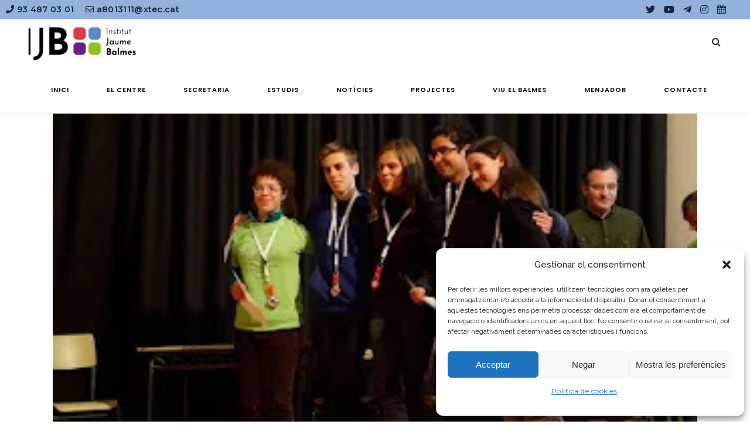

--- FILE ---
content_type: text/html; charset=UTF-8
request_url: https://www.jaumebalmes.net/author/14678004128823302898/page/55/
body_size: 160905
content:
<!DOCTYPE html>
<html lang="ca">
<head>
	<meta charset="UTF-8" />
	
				<meta name="viewport" content="width=device-width,initial-scale=1,user-scalable=no">
		
            
            
	<link rel="profile" href="http://gmpg.org/xfn/11" />
	<link rel="pingback" href="https://www.jaumebalmes.net/xmlrpc.php" />

	<!-- FONT AWESOME -->
	<link rel="stylesheet" href="https://use.fontawesome.com/releases/v5.15.1/css/all.css" integrity="sha384-vp86vTRFVJgpjF9jiIGPEEqYqlDwgyBgEF109VFjmqGmIY/Y4HV4d3Gp2irVfcrp" crossorigin="anonymous">

	<!-- GOOGLE FONTS -->
	<link rel="preconnect" href="https://fonts.gstatic.com">
	<link href="https://fonts.googleapis.com/css2?family=Montserrat:wght@300;400;500;600;700&display=swap" rel="stylesheet">
	<link href="https://fonts.googleapis.com/css2?family=Poppins:wght@300;400;500;600;700&display=swap" rel="stylesheet">



	<meta name='robots' content='index, follow, max-image-preview:large, max-snippet:-1, max-video-preview:-1' />
	<style>img:is([sizes="auto" i], [sizes^="auto," i]) { contain-intrinsic-size: 3000px 1500px }</style>
	
	<!-- This site is optimized with the Yoast SEO plugin v26.7 - https://yoast.com/wordpress/plugins/seo/ -->
	<title>Cap d&#039;estudis, autor en Institut Jaume Balmes - Pàgina 55 de 70</title>
	<link rel="canonical" href="https://www.jaumebalmes.net/author/14678004128823302898/page/55/" />
	<link rel="prev" href="https://www.jaumebalmes.net/author/14678004128823302898/page/54/" />
	<link rel="next" href="https://www.jaumebalmes.net/author/14678004128823302898/page/56/" />
	<meta property="og:locale" content="ca_ES" />
	<meta property="og:type" content="profile" />
	<meta property="og:title" content="Cap d&#039;estudis, autor en Institut Jaume Balmes - Pàgina 55 de 70" />
	<meta property="og:url" content="https://www.jaumebalmes.net/author/14678004128823302898/" />
	<meta property="og:site_name" content="Institut Jaume Balmes" />
	<meta property="og:image" content="https://secure.gravatar.com/avatar/?s=500&d=mm&r=g" />
	<meta name="twitter:card" content="summary_large_image" />
	<meta name="twitter:site" content="@insjaumebalmes" />
	<script type="application/ld+json" class="yoast-schema-graph">{"@context":"https://schema.org","@graph":[{"@type":"ProfilePage","@id":"https://www.jaumebalmes.net/author/14678004128823302898/","url":"https://www.jaumebalmes.net/author/14678004128823302898/page/55/","name":"Cap d'estudis, autor en Institut Jaume Balmes - Pàgina 55 de 70","isPartOf":{"@id":"https://www.jaumebalmes.net/#website"},"primaryImageOfPage":{"@id":"https://www.jaumebalmes.net/author/14678004128823302898/page/55/#primaryimage"},"image":{"@id":"https://www.jaumebalmes.net/author/14678004128823302898/page/55/#primaryimage"},"thumbnailUrl":"https://www.jaumebalmes.net/wp-content/uploads/2016/04/13_equip_Barcelona.jpg","inLanguage":"ca","potentialAction":[{"@type":"ReadAction","target":["https://www.jaumebalmes.net/author/14678004128823302898/page/55/"]}]},{"@type":"ImageObject","inLanguage":"ca","@id":"https://www.jaumebalmes.net/author/14678004128823302898/page/55/#primaryimage","url":"https://www.jaumebalmes.net/wp-content/uploads/2016/04/13_equip_Barcelona.jpg","contentUrl":"https://www.jaumebalmes.net/wp-content/uploads/2016/04/13_equip_Barcelona.jpg","width":320,"height":212},{"@type":"WebSite","@id":"https://www.jaumebalmes.net/#website","url":"https://www.jaumebalmes.net/","name":"Institut Jaume Balmes","description":"Institut Jaume Balmes","publisher":{"@id":"https://www.jaumebalmes.net/#organization"},"potentialAction":[{"@type":"SearchAction","target":{"@type":"EntryPoint","urlTemplate":"https://www.jaumebalmes.net/?s={search_term_string}"},"query-input":{"@type":"PropertyValueSpecification","valueRequired":true,"valueName":"search_term_string"}}],"inLanguage":"ca"},{"@type":"Organization","@id":"https://www.jaumebalmes.net/#organization","name":"Institut Jaume Balmes","url":"https://www.jaumebalmes.net/","logo":{"@type":"ImageObject","inLanguage":"ca","@id":"https://www.jaumebalmes.net/#/schema/logo/image/","url":"https://www.jaumebalmes.net/wp-content/uploads/2020/03/LOGO_IJB_BLOC_COLOR2B252812529.jpg","contentUrl":"https://www.jaumebalmes.net/wp-content/uploads/2020/03/LOGO_IJB_BLOC_COLOR2B252812529.jpg","width":320,"height":98,"caption":"Institut Jaume Balmes"},"image":{"@id":"https://www.jaumebalmes.net/#/schema/logo/image/"},"sameAs":["https://x.com/insjaumebalmes","https://www.instagram.com/insjaumebalmes/","https://www.youtube.com/user/institutjaumebalmes"]},{"@type":"Person","@id":"https://www.jaumebalmes.net/#/schema/person/02baee7c6a009d33c44c49cdcc256ece","name":"Cap d'estudis","image":{"@type":"ImageObject","inLanguage":"ca","@id":"https://www.jaumebalmes.net/#/schema/person/image/","url":"https://secure.gravatar.com/avatar/?s=96&d=mm&r=g","contentUrl":"https://secure.gravatar.com/avatar/?s=96&d=mm&r=g","caption":"Cap d'estudis"},"mainEntityOfPage":{"@id":"https://www.jaumebalmes.net/author/14678004128823302898/"}}]}</script>
	<!-- / Yoast SEO plugin. -->


<link rel='dns-prefetch' href='//maps.googleapis.com' />
<link rel='dns-prefetch' href='//fonts.googleapis.com' />
<link rel="alternate" type="application/rss+xml" title="Institut Jaume Balmes &raquo; Canal d&#039;informació" href="https://www.jaumebalmes.net/feed/" />
<link rel="alternate" type="application/rss+xml" title="Institut Jaume Balmes &raquo; Canal dels comentaris" href="https://www.jaumebalmes.net/comments/feed/" />
<link rel="alternate" type="application/rss+xml" title="Institut Jaume Balmes &raquo; Entrades per al canal Cap d&#039;estudis" href="https://www.jaumebalmes.net/author/14678004128823302898/feed/" />
<script type="text/javascript">
/* <![CDATA[ */
window._wpemojiSettings = {"baseUrl":"https:\/\/s.w.org\/images\/core\/emoji\/16.0.1\/72x72\/","ext":".png","svgUrl":"https:\/\/s.w.org\/images\/core\/emoji\/16.0.1\/svg\/","svgExt":".svg","source":{"concatemoji":"https:\/\/www.jaumebalmes.net\/wp-includes\/js\/wp-emoji-release.min.js?ver=6.8.3"}};
/*! This file is auto-generated */
!function(s,n){var o,i,e;function c(e){try{var t={supportTests:e,timestamp:(new Date).valueOf()};sessionStorage.setItem(o,JSON.stringify(t))}catch(e){}}function p(e,t,n){e.clearRect(0,0,e.canvas.width,e.canvas.height),e.fillText(t,0,0);var t=new Uint32Array(e.getImageData(0,0,e.canvas.width,e.canvas.height).data),a=(e.clearRect(0,0,e.canvas.width,e.canvas.height),e.fillText(n,0,0),new Uint32Array(e.getImageData(0,0,e.canvas.width,e.canvas.height).data));return t.every(function(e,t){return e===a[t]})}function u(e,t){e.clearRect(0,0,e.canvas.width,e.canvas.height),e.fillText(t,0,0);for(var n=e.getImageData(16,16,1,1),a=0;a<n.data.length;a++)if(0!==n.data[a])return!1;return!0}function f(e,t,n,a){switch(t){case"flag":return n(e,"\ud83c\udff3\ufe0f\u200d\u26a7\ufe0f","\ud83c\udff3\ufe0f\u200b\u26a7\ufe0f")?!1:!n(e,"\ud83c\udde8\ud83c\uddf6","\ud83c\udde8\u200b\ud83c\uddf6")&&!n(e,"\ud83c\udff4\udb40\udc67\udb40\udc62\udb40\udc65\udb40\udc6e\udb40\udc67\udb40\udc7f","\ud83c\udff4\u200b\udb40\udc67\u200b\udb40\udc62\u200b\udb40\udc65\u200b\udb40\udc6e\u200b\udb40\udc67\u200b\udb40\udc7f");case"emoji":return!a(e,"\ud83e\udedf")}return!1}function g(e,t,n,a){var r="undefined"!=typeof WorkerGlobalScope&&self instanceof WorkerGlobalScope?new OffscreenCanvas(300,150):s.createElement("canvas"),o=r.getContext("2d",{willReadFrequently:!0}),i=(o.textBaseline="top",o.font="600 32px Arial",{});return e.forEach(function(e){i[e]=t(o,e,n,a)}),i}function t(e){var t=s.createElement("script");t.src=e,t.defer=!0,s.head.appendChild(t)}"undefined"!=typeof Promise&&(o="wpEmojiSettingsSupports",i=["flag","emoji"],n.supports={everything:!0,everythingExceptFlag:!0},e=new Promise(function(e){s.addEventListener("DOMContentLoaded",e,{once:!0})}),new Promise(function(t){var n=function(){try{var e=JSON.parse(sessionStorage.getItem(o));if("object"==typeof e&&"number"==typeof e.timestamp&&(new Date).valueOf()<e.timestamp+604800&&"object"==typeof e.supportTests)return e.supportTests}catch(e){}return null}();if(!n){if("undefined"!=typeof Worker&&"undefined"!=typeof OffscreenCanvas&&"undefined"!=typeof URL&&URL.createObjectURL&&"undefined"!=typeof Blob)try{var e="postMessage("+g.toString()+"("+[JSON.stringify(i),f.toString(),p.toString(),u.toString()].join(",")+"));",a=new Blob([e],{type:"text/javascript"}),r=new Worker(URL.createObjectURL(a),{name:"wpTestEmojiSupports"});return void(r.onmessage=function(e){c(n=e.data),r.terminate(),t(n)})}catch(e){}c(n=g(i,f,p,u))}t(n)}).then(function(e){for(var t in e)n.supports[t]=e[t],n.supports.everything=n.supports.everything&&n.supports[t],"flag"!==t&&(n.supports.everythingExceptFlag=n.supports.everythingExceptFlag&&n.supports[t]);n.supports.everythingExceptFlag=n.supports.everythingExceptFlag&&!n.supports.flag,n.DOMReady=!1,n.readyCallback=function(){n.DOMReady=!0}}).then(function(){return e}).then(function(){var e;n.supports.everything||(n.readyCallback(),(e=n.source||{}).concatemoji?t(e.concatemoji):e.wpemoji&&e.twemoji&&(t(e.twemoji),t(e.wpemoji)))}))}((window,document),window._wpemojiSettings);
/* ]]> */
</script>
<link rel='stylesheet' id='formidable-css' href='https://www.jaumebalmes.net/wp-content/plugins/formidable/css/formidableforms.css?ver=114100' type='text/css' media='all' />
<link rel='stylesheet' id='sbi_styles-css' href='https://www.jaumebalmes.net/wp-content/plugins/instagram-feed/css/sbi-styles.min.css?ver=6.10.0' type='text/css' media='all' />
<style id='wp-emoji-styles-inline-css' type='text/css'>

	img.wp-smiley, img.emoji {
		display: inline !important;
		border: none !important;
		box-shadow: none !important;
		height: 1em !important;
		width: 1em !important;
		margin: 0 0.07em !important;
		vertical-align: -0.1em !important;
		background: none !important;
		padding: 0 !important;
	}
</style>
<link rel='stylesheet' id='wp-block-library-css' href='https://www.jaumebalmes.net/wp-includes/css/dist/block-library/style.min.css?ver=6.8.3' type='text/css' media='all' />
<style id='classic-theme-styles-inline-css' type='text/css'>
/*! This file is auto-generated */
.wp-block-button__link{color:#fff;background-color:#32373c;border-radius:9999px;box-shadow:none;text-decoration:none;padding:calc(.667em + 2px) calc(1.333em + 2px);font-size:1.125em}.wp-block-file__button{background:#32373c;color:#fff;text-decoration:none}
</style>
<style id='global-styles-inline-css' type='text/css'>
:root{--wp--preset--aspect-ratio--square: 1;--wp--preset--aspect-ratio--4-3: 4/3;--wp--preset--aspect-ratio--3-4: 3/4;--wp--preset--aspect-ratio--3-2: 3/2;--wp--preset--aspect-ratio--2-3: 2/3;--wp--preset--aspect-ratio--16-9: 16/9;--wp--preset--aspect-ratio--9-16: 9/16;--wp--preset--color--black: #000000;--wp--preset--color--cyan-bluish-gray: #abb8c3;--wp--preset--color--white: #ffffff;--wp--preset--color--pale-pink: #f78da7;--wp--preset--color--vivid-red: #cf2e2e;--wp--preset--color--luminous-vivid-orange: #ff6900;--wp--preset--color--luminous-vivid-amber: #fcb900;--wp--preset--color--light-green-cyan: #7bdcb5;--wp--preset--color--vivid-green-cyan: #00d084;--wp--preset--color--pale-cyan-blue: #8ed1fc;--wp--preset--color--vivid-cyan-blue: #0693e3;--wp--preset--color--vivid-purple: #9b51e0;--wp--preset--gradient--vivid-cyan-blue-to-vivid-purple: linear-gradient(135deg,rgba(6,147,227,1) 0%,rgb(155,81,224) 100%);--wp--preset--gradient--light-green-cyan-to-vivid-green-cyan: linear-gradient(135deg,rgb(122,220,180) 0%,rgb(0,208,130) 100%);--wp--preset--gradient--luminous-vivid-amber-to-luminous-vivid-orange: linear-gradient(135deg,rgba(252,185,0,1) 0%,rgba(255,105,0,1) 100%);--wp--preset--gradient--luminous-vivid-orange-to-vivid-red: linear-gradient(135deg,rgba(255,105,0,1) 0%,rgb(207,46,46) 100%);--wp--preset--gradient--very-light-gray-to-cyan-bluish-gray: linear-gradient(135deg,rgb(238,238,238) 0%,rgb(169,184,195) 100%);--wp--preset--gradient--cool-to-warm-spectrum: linear-gradient(135deg,rgb(74,234,220) 0%,rgb(151,120,209) 20%,rgb(207,42,186) 40%,rgb(238,44,130) 60%,rgb(251,105,98) 80%,rgb(254,248,76) 100%);--wp--preset--gradient--blush-light-purple: linear-gradient(135deg,rgb(255,206,236) 0%,rgb(152,150,240) 100%);--wp--preset--gradient--blush-bordeaux: linear-gradient(135deg,rgb(254,205,165) 0%,rgb(254,45,45) 50%,rgb(107,0,62) 100%);--wp--preset--gradient--luminous-dusk: linear-gradient(135deg,rgb(255,203,112) 0%,rgb(199,81,192) 50%,rgb(65,88,208) 100%);--wp--preset--gradient--pale-ocean: linear-gradient(135deg,rgb(255,245,203) 0%,rgb(182,227,212) 50%,rgb(51,167,181) 100%);--wp--preset--gradient--electric-grass: linear-gradient(135deg,rgb(202,248,128) 0%,rgb(113,206,126) 100%);--wp--preset--gradient--midnight: linear-gradient(135deg,rgb(2,3,129) 0%,rgb(40,116,252) 100%);--wp--preset--font-size--small: 13px;--wp--preset--font-size--medium: 20px;--wp--preset--font-size--large: 36px;--wp--preset--font-size--x-large: 42px;--wp--preset--spacing--20: 0.44rem;--wp--preset--spacing--30: 0.67rem;--wp--preset--spacing--40: 1rem;--wp--preset--spacing--50: 1.5rem;--wp--preset--spacing--60: 2.25rem;--wp--preset--spacing--70: 3.38rem;--wp--preset--spacing--80: 5.06rem;--wp--preset--shadow--natural: 6px 6px 9px rgba(0, 0, 0, 0.2);--wp--preset--shadow--deep: 12px 12px 50px rgba(0, 0, 0, 0.4);--wp--preset--shadow--sharp: 6px 6px 0px rgba(0, 0, 0, 0.2);--wp--preset--shadow--outlined: 6px 6px 0px -3px rgba(255, 255, 255, 1), 6px 6px rgba(0, 0, 0, 1);--wp--preset--shadow--crisp: 6px 6px 0px rgba(0, 0, 0, 1);}:where(.is-layout-flex){gap: 0.5em;}:where(.is-layout-grid){gap: 0.5em;}body .is-layout-flex{display: flex;}.is-layout-flex{flex-wrap: wrap;align-items: center;}.is-layout-flex > :is(*, div){margin: 0;}body .is-layout-grid{display: grid;}.is-layout-grid > :is(*, div){margin: 0;}:where(.wp-block-columns.is-layout-flex){gap: 2em;}:where(.wp-block-columns.is-layout-grid){gap: 2em;}:where(.wp-block-post-template.is-layout-flex){gap: 1.25em;}:where(.wp-block-post-template.is-layout-grid){gap: 1.25em;}.has-black-color{color: var(--wp--preset--color--black) !important;}.has-cyan-bluish-gray-color{color: var(--wp--preset--color--cyan-bluish-gray) !important;}.has-white-color{color: var(--wp--preset--color--white) !important;}.has-pale-pink-color{color: var(--wp--preset--color--pale-pink) !important;}.has-vivid-red-color{color: var(--wp--preset--color--vivid-red) !important;}.has-luminous-vivid-orange-color{color: var(--wp--preset--color--luminous-vivid-orange) !important;}.has-luminous-vivid-amber-color{color: var(--wp--preset--color--luminous-vivid-amber) !important;}.has-light-green-cyan-color{color: var(--wp--preset--color--light-green-cyan) !important;}.has-vivid-green-cyan-color{color: var(--wp--preset--color--vivid-green-cyan) !important;}.has-pale-cyan-blue-color{color: var(--wp--preset--color--pale-cyan-blue) !important;}.has-vivid-cyan-blue-color{color: var(--wp--preset--color--vivid-cyan-blue) !important;}.has-vivid-purple-color{color: var(--wp--preset--color--vivid-purple) !important;}.has-black-background-color{background-color: var(--wp--preset--color--black) !important;}.has-cyan-bluish-gray-background-color{background-color: var(--wp--preset--color--cyan-bluish-gray) !important;}.has-white-background-color{background-color: var(--wp--preset--color--white) !important;}.has-pale-pink-background-color{background-color: var(--wp--preset--color--pale-pink) !important;}.has-vivid-red-background-color{background-color: var(--wp--preset--color--vivid-red) !important;}.has-luminous-vivid-orange-background-color{background-color: var(--wp--preset--color--luminous-vivid-orange) !important;}.has-luminous-vivid-amber-background-color{background-color: var(--wp--preset--color--luminous-vivid-amber) !important;}.has-light-green-cyan-background-color{background-color: var(--wp--preset--color--light-green-cyan) !important;}.has-vivid-green-cyan-background-color{background-color: var(--wp--preset--color--vivid-green-cyan) !important;}.has-pale-cyan-blue-background-color{background-color: var(--wp--preset--color--pale-cyan-blue) !important;}.has-vivid-cyan-blue-background-color{background-color: var(--wp--preset--color--vivid-cyan-blue) !important;}.has-vivid-purple-background-color{background-color: var(--wp--preset--color--vivid-purple) !important;}.has-black-border-color{border-color: var(--wp--preset--color--black) !important;}.has-cyan-bluish-gray-border-color{border-color: var(--wp--preset--color--cyan-bluish-gray) !important;}.has-white-border-color{border-color: var(--wp--preset--color--white) !important;}.has-pale-pink-border-color{border-color: var(--wp--preset--color--pale-pink) !important;}.has-vivid-red-border-color{border-color: var(--wp--preset--color--vivid-red) !important;}.has-luminous-vivid-orange-border-color{border-color: var(--wp--preset--color--luminous-vivid-orange) !important;}.has-luminous-vivid-amber-border-color{border-color: var(--wp--preset--color--luminous-vivid-amber) !important;}.has-light-green-cyan-border-color{border-color: var(--wp--preset--color--light-green-cyan) !important;}.has-vivid-green-cyan-border-color{border-color: var(--wp--preset--color--vivid-green-cyan) !important;}.has-pale-cyan-blue-border-color{border-color: var(--wp--preset--color--pale-cyan-blue) !important;}.has-vivid-cyan-blue-border-color{border-color: var(--wp--preset--color--vivid-cyan-blue) !important;}.has-vivid-purple-border-color{border-color: var(--wp--preset--color--vivid-purple) !important;}.has-vivid-cyan-blue-to-vivid-purple-gradient-background{background: var(--wp--preset--gradient--vivid-cyan-blue-to-vivid-purple) !important;}.has-light-green-cyan-to-vivid-green-cyan-gradient-background{background: var(--wp--preset--gradient--light-green-cyan-to-vivid-green-cyan) !important;}.has-luminous-vivid-amber-to-luminous-vivid-orange-gradient-background{background: var(--wp--preset--gradient--luminous-vivid-amber-to-luminous-vivid-orange) !important;}.has-luminous-vivid-orange-to-vivid-red-gradient-background{background: var(--wp--preset--gradient--luminous-vivid-orange-to-vivid-red) !important;}.has-very-light-gray-to-cyan-bluish-gray-gradient-background{background: var(--wp--preset--gradient--very-light-gray-to-cyan-bluish-gray) !important;}.has-cool-to-warm-spectrum-gradient-background{background: var(--wp--preset--gradient--cool-to-warm-spectrum) !important;}.has-blush-light-purple-gradient-background{background: var(--wp--preset--gradient--blush-light-purple) !important;}.has-blush-bordeaux-gradient-background{background: var(--wp--preset--gradient--blush-bordeaux) !important;}.has-luminous-dusk-gradient-background{background: var(--wp--preset--gradient--luminous-dusk) !important;}.has-pale-ocean-gradient-background{background: var(--wp--preset--gradient--pale-ocean) !important;}.has-electric-grass-gradient-background{background: var(--wp--preset--gradient--electric-grass) !important;}.has-midnight-gradient-background{background: var(--wp--preset--gradient--midnight) !important;}.has-small-font-size{font-size: var(--wp--preset--font-size--small) !important;}.has-medium-font-size{font-size: var(--wp--preset--font-size--medium) !important;}.has-large-font-size{font-size: var(--wp--preset--font-size--large) !important;}.has-x-large-font-size{font-size: var(--wp--preset--font-size--x-large) !important;}
:where(.wp-block-post-template.is-layout-flex){gap: 1.25em;}:where(.wp-block-post-template.is-layout-grid){gap: 1.25em;}
:where(.wp-block-columns.is-layout-flex){gap: 2em;}:where(.wp-block-columns.is-layout-grid){gap: 2em;}
:root :where(.wp-block-pullquote){font-size: 1.5em;line-height: 1.6;}
</style>
<link rel='stylesheet' id='cmplz-general-css' href='https://www.jaumebalmes.net/wp-content/plugins/complianz-gdpr/assets/css/cookieblocker.min.css?ver=1766015790' type='text/css' media='all' />
<link rel='stylesheet' id='mediaelement-css' href='https://www.jaumebalmes.net/wp-includes/js/mediaelement/mediaelementplayer-legacy.min.css?ver=4.2.17' type='text/css' media='all' />
<link rel='stylesheet' id='wp-mediaelement-css' href='https://www.jaumebalmes.net/wp-includes/js/mediaelement/wp-mediaelement.min.css?ver=6.8.3' type='text/css' media='all' />
<link rel='stylesheet' id='bridge-default-style-css' href='https://www.jaumebalmes.net/wp-content/themes/bridge/style.css?ver=6.8.3' type='text/css' media='all' />
<link rel='stylesheet' id='bridge-qode-font_awesome-css' href='https://www.jaumebalmes.net/wp-content/themes/bridge/css/font-awesome/css/font-awesome.min.css?ver=6.8.3' type='text/css' media='all' />
<link rel='stylesheet' id='bridge-qode-font_elegant-css' href='https://www.jaumebalmes.net/wp-content/themes/bridge/css/elegant-icons/style.min.css?ver=6.8.3' type='text/css' media='all' />
<link rel='stylesheet' id='bridge-qode-linea_icons-css' href='https://www.jaumebalmes.net/wp-content/themes/bridge/css/linea-icons/style.css?ver=6.8.3' type='text/css' media='all' />
<link rel='stylesheet' id='bridge-qode-dripicons-css' href='https://www.jaumebalmes.net/wp-content/themes/bridge/css/dripicons/dripicons.css?ver=6.8.3' type='text/css' media='all' />
<link rel='stylesheet' id='bridge-qode-kiko-css' href='https://www.jaumebalmes.net/wp-content/themes/bridge/css/kiko/kiko-all.css?ver=6.8.3' type='text/css' media='all' />
<link rel='stylesheet' id='bridge-qode-font_awesome_5-css' href='https://www.jaumebalmes.net/wp-content/themes/bridge/css/font-awesome-5/css/font-awesome-5.min.css?ver=6.8.3' type='text/css' media='all' />
<link rel='stylesheet' id='bridge-stylesheet-css' href='https://www.jaumebalmes.net/wp-content/themes/bridge/css/stylesheet.min.css?ver=6.8.3' type='text/css' media='all' />
<style id='bridge-stylesheet-inline-css' type='text/css'>
   .archive.disabled_footer_top .footer_top_holder, .archive.disabled_footer_bottom .footer_bottom_holder { display: none;}


</style>
<link rel='stylesheet' id='bridge-print-css' href='https://www.jaumebalmes.net/wp-content/themes/bridge/css/print.css?ver=6.8.3' type='text/css' media='all' />
<link rel='stylesheet' id='bridge-style-dynamic-css' href='https://www.jaumebalmes.net/wp-content/themes/bridge/css/style_dynamic.css?ver=1678690952' type='text/css' media='all' />
<link rel='stylesheet' id='bridge-responsive-css' href='https://www.jaumebalmes.net/wp-content/themes/bridge/css/responsive.min.css?ver=6.8.3' type='text/css' media='all' />
<link rel='stylesheet' id='bridge-style-dynamic-responsive-css' href='https://www.jaumebalmes.net/wp-content/themes/bridge/css/style_dynamic_responsive.css?ver=1678690952' type='text/css' media='all' />
<style id='bridge-style-dynamic-responsive-inline-css' type='text/css'>
aside.sidebar .widget div:not(.star-rating) span:not(.qode_icon_element){
color: inherit;
font-weight: 600;
}
.footer_bottom .textwidget{
    display: inline-block;
}

footer .q_icon_with_title .icon_text_holder .icon_title_holder .icon_title{
    font-size: 14px;
}
footer .qode_latest_posts_widget .latest_post_image img{
    display: none;
}

footer .qode_latest_posts_widget .latest_post_holder.image_in_box .latest_post_text{
    padding-left: 0;
}
footer .q_icon_with_title .icon_text_inner {
    margin-bottom: -22px;
}

.header_top p {
    padding: 6px 46px;
}

.header_top .right .inner>div {
    margin-right: 34px;
}

.header_top .right .q_social_icon_holder .simple_social{
    width: 100%;
}
.q_social_icon_holder.circle_social > a > span{
    box-shadow: 4px 4px 4px #e5ecfb;
}
@media only screen and (max-width: 480px){
.call_to_action{
padding-left: 0;
padding-right: 0;
}
}
.mobile_menu_button span{
font-size: 28px;
}
.header_top .q_social_icon_holder .simple_social:not(.qode_icon_font_elegant):not(.qode_icon_font_awesome), .header_top .header-widget, .header_top .header-widget.widget_nav_menu ul.menu>li>a, .header_top .header-widget p, .header_top .header-widget a, .header_top .header-widget span:not(.qode_icon_font_elegant):not(.qode_icon_font_awesome) {
    font-size: 16px;
}
.footer_top span:not(.q_social_icon_holder):not(.fa-stack):not(.qode_icon_shortcode):not(.qode_icon_font_elegant), .footer_top li, .footer_top .textwidget, .footer_top .widget_recent_entries>ul>li>span {
    font-size: 12px;
    text-transform: uppercase;
    color: #7c7c7c;
    font-weight: 500;
}
footer .q_icon_with_title .icon_text_holder .icon_title_holder .icon_title {
    line-height: 14px;
}
.latest_post_holder.boxes .boxes_image{
border-radius: 5px 5px 0 0;
}

.latest_post_holder.boxes>ul>li{
border-radius: 5px;
}



header.sticky .header_bottom{
    box-shadow: 3px 4px 8px 0 rgba(72,134,255,.1);
}

@media only screen and (max-width: 768px){
.two_columns_75_25 .column1, .two_columns_75_25 .column2{
width: 100%;
}
.call_to_action .text_wrapper .call_to_action_text{
text-align: center;
margin-bottom: 10px;
}
.call_to_action .column2.button_wrapper{
position: relative;
text-align: center;
}
.call_to_action .column2.button_wrapper .qbutton{
position: static;
margin: 10px 0 0!important;
-webkit-transform: translateY(0);
-moz-transform: translateY(0);
transform: translateY(0);
}
}
</style>
<link rel='stylesheet' id='js_composer_front-css' href='https://www.jaumebalmes.net/wp-content/plugins/js_composer/assets/css/js_composer.min.css?ver=8.0.1' type='text/css' media='all' />
<link rel='stylesheet' id='bridge-style-handle-google-fonts-css' href='https://fonts.googleapis.com/css?family=Raleway%3A100%2C200%2C300%2C400%2C500%2C600%2C700%2C800%2C900%2C100italic%2C300italic%2C400italic%2C700italic%7CWork+Sans%3A100%2C200%2C300%2C400%2C500%2C600%2C700%2C800%2C900%2C100italic%2C300italic%2C400italic%2C700italic&#038;subset=latin%2Clatin-ext&#038;ver=1.0.0' type='text/css' media='all' />
<link rel='stylesheet' id='bridge-core-dashboard-style-css' href='https://www.jaumebalmes.net/wp-content/plugins/bridge-core/modules/core-dashboard/assets/css/core-dashboard.min.css?ver=6.8.3' type='text/css' media='all' />
<link rel='stylesheet' id='bridge-childstyle-css' href='https://www.jaumebalmes.net/wp-content/themes/bridge-child/style.css?ver=6.8.3' type='text/css' media='all' />
<link rel='stylesheet' id='mpc-massive-style-css' href='https://www.jaumebalmes.net/wp-content/plugins/mpc-massive/assets/css/mpc-styles.css?ver=2.4.8' type='text/css' media='all' />
<script type="text/javascript" src="https://www.jaumebalmes.net/wp-content/plugins/google-analytics-for-wordpress/assets/js/frontend-gtag.min.js?ver=9.11.1" id="monsterinsights-frontend-script-js" async="async" data-wp-strategy="async"></script>
<script data-cfasync="false" data-wpfc-render="false" type="text/javascript" id='monsterinsights-frontend-script-js-extra'>/* <![CDATA[ */
var monsterinsights_frontend = {"js_events_tracking":"true","download_extensions":"doc,pdf,ppt,zip,xls,docx,pptx,xlsx","inbound_paths":"[{\"path\":\"\\\/go\\\/\",\"label\":\"affiliate\"},{\"path\":\"\\\/recommend\\\/\",\"label\":\"affiliate\"}]","home_url":"https:\/\/www.jaumebalmes.net","hash_tracking":"false","v4_id":"G-E3F1S7BXSZ"};/* ]]> */
</script>
<script type="text/javascript" src="https://www.jaumebalmes.net/wp-includes/js/jquery/jquery.min.js?ver=3.7.1" id="jquery-core-js"></script>
<script type="text/javascript" src="https://www.jaumebalmes.net/wp-includes/js/jquery/jquery-migrate.min.js?ver=3.4.1" id="jquery-migrate-js"></script>
<script></script><link rel="https://api.w.org/" href="https://www.jaumebalmes.net/wp-json/" /><link rel="alternate" title="JSON" type="application/json" href="https://www.jaumebalmes.net/wp-json/wp/v2/users/8" /><link rel="EditURI" type="application/rsd+xml" title="RSD" href="https://www.jaumebalmes.net/xmlrpc.php?rsd" />
<meta name="generator" content="WordPress 6.8.3" />
			<style>.cmplz-hidden {
					display: none !important;
				}</style><meta name="generator" content="Powered by WPBakery Page Builder - drag and drop page builder for WordPress."/>
<link rel="icon" href="https://www.jaumebalmes.net/wp-content/uploads/2021/09/cropped-logo_hd-32x32.png" sizes="32x32" />
<link rel="icon" href="https://www.jaumebalmes.net/wp-content/uploads/2021/09/cropped-logo_hd-192x192.png" sizes="192x192" />
<link rel="apple-touch-icon" href="https://www.jaumebalmes.net/wp-content/uploads/2021/09/cropped-logo_hd-180x180.png" />
<meta name="msapplication-TileImage" content="https://www.jaumebalmes.net/wp-content/uploads/2021/09/cropped-logo_hd-270x270.png" />
		<style type="text/css" id="wp-custom-css">
			/*ocultar formularis estiu*/
/*.amagar{display:none;}*/
/*ocultar formularis estiu*/
.enlaces_columnas a, .enlaces_columnas span{color: white!important;}

@media (min-width:768px){
.columnas_radio{margin:0 0.5rem 0 0.5rem;
max-width:23.333%;
}

}

@media (max-width:768px){
.columnas_radio{margin:1rem auto;
max-width:90%;
	}
}

.footer_top ul li{margin-left:0px !important;}

.custom_slider_home {
    max-height: 40vh !important;
	margin-bottom:1rem;
}

.nobs_slider_elements{

	position:absolute;
top:0; right:0; left:0; bottom:0; margin:auto !important;
	width:80%;	
display: flex;
	flex-direction: row;
	flex-wrap: wrap;
	justify-content: space-around;
	align-items: center;
	align-content: center;}

.nobs_caja_slider{position:static !important;  
display: flex;
	flex-direction: column;
	flex-wrap: wrap;
	justify-content: center;
	align-items: center;
	align-content: center;
padding:2rem 2rem!important;
width:25%;}
.custom_slider_home p{margin:0px !important;}


@media (max-width:1024px){
	.custom_anchor_menu{display:none;}
	.links_documentos{display: flex;
	flex-direction: column !important;
	flex-wrap: wrap;
	justify-content: center;
	align-items: center;
	align-content: center;}
	.top_footer_content {
    flex-direction: column;
}
	.top_footer_content .columna_footer {
		width: 100%; margin-bottom:2rem;}
	.bloque_destacados{flex-direction:column;}
	.bloque_destacados .item{width:80%; margin:1rem auto;}
	.custom_slider_home {
    max-height: 40vh !important;
	margin-bottom:1rem;
}
	.nobs_slider_elements{
position:absolute;
top:0; right:0; left:0; bottom:0; margin:auto !important;
	width:80%;	
display: flex;
	flex-direction: column !important;
	flex-wrap: wrap;
	justify-content: center;
	align-items: center;
	align-content: center;}
	.nobs_caja_slider{padding:.7rem !important;}
	.nobs_caja_slider{margin:.1rem!important;}
.caja_slider_1 h1, .caja_slider_2 h1, .caja_slider_3 h1{font-size:10px!important; line-height:11px!important;}
	.caja_slider p a, .caja_slider_1 p a, .caja_slider_2 p a, .caja_slider_3 p a{font-size:9px; line-height:1; padding:6px;}
}



@media (max-width:768px){
	.q_elements_item.holder_derecha {
		padding-left: 0px; padding-top:50px;}
}
.card_miembro {

    width: 80%;
}
.vc_col-sm-6{margin-top:1rem;}
form label, .frm_primary_label {
    font-weight: 700 !important;
    font-family: 'Montserrat', sans-serif !important !important;
    font-size: 11px !important;
    letter-spacing: 1px;
}


@media (max-width:560px){
.top_footer_content .columna_links.columna_footer{display:none !important;}
}


#cmplz-document {

	max-width: 100%;}
.page-id-7018 .separador_2, .page-id-7021 .separador_2, .page-id-6937 .separador_2 {display:none;}

.separador_3 {
    background-color: #92bf1f;
    height: 4px;
    width: 50px;
    margin: 12px auto 20px !important;
}

.postid-6580.qode_grid_1200 .container_inner{width:100%;}
.postid-6580 .single_tags{width:1200px!important;margin:0 auto !important;}
.max1200{max-width:1200px!important;margin:0 auto !important;}		</style>
		<noscript><style> .wpb_animate_when_almost_visible { opacity: 1; }</style></noscript>
</head>

<body data-cmplz=1 class="archive paged author author-14678004128823302898 author-8 paged-55 author-paged-55 wp-theme-bridge wp-child-theme-bridge-child bridge-core-2.5.8  qode-title-hidden qode_grid_1200 hide_top_bar_on_mobile_header qode-content-sidebar-responsive qode-child-theme-ver-1.0.0 qode-theme-ver-24.3 qode-theme-bridge wpb-js-composer js-comp-ver-8.0.1 vc_responsive" itemscope itemtype="http://schema.org/WebPage">




<div class="wrapper">
	<div class="wrapper_inner">

    
		<!-- Google Analytics start -->
				<!-- Google Analytics end -->

		
	<header class=" has_top scroll_header_top_area  stick scrolled_not_transparent with_border page_header">
	<div class="header_inner clearfix">
		<form role="search" action="https://www.jaumebalmes.net/" class="qode_search_form_2" method="get">
	                <div class="form_holder_outer">
                    <div class="form_holder">
                        <input type="text" placeholder="Search" name="s" class="qode_search_field" autocomplete="off" />
                        <a class="qode_search_submit" href="javascript:void(0)">
							<i class="qode_icon_font_awesome fa fa-search " ></i>                        </a>
                    </div>
                </div>
				</form>		<div class="header_top_bottom_holder">
				<div class="header_top clearfix" style='background-color:rgba(146, 177, 221, 1);' >
							<div class="left">
						<div class="inner">
							<div class="widget_text header-widget widget_custom_html header-left-widget"><div class="textwidget custom-html-widget"><div class="links_contacto_top_bar">
<a href="tel:934870301"><i class="fas fa-phone"></i> 93 487 03 01</a>
<a href="mailto:a8013111@xtec.cat"><i class="far fa-envelope"></i> a8013111@xtec.cat
</a>
</div></div></div>						</div>
					</div>
					<div class="right">
						<div class="inner">
							<div class="widget_text header-widget widget_custom_html header-right-widget"><div class="textwidget custom-html-widget"><div class="social_links">
<a href="https://twitter.com/insjaumebalmes?lang=ca" target="_blank"><i class="fab fa-twitter"></i></a>
	<a href="https://www.youtube.com/user/institutjaumebalmes" target="_blank"><i class="fab fa-youtube"></i></a>
<a href="https://t.me/Institut_Jaume_Balmes" target="_blank"><i class="fab fa-telegram-plane"></i></a>
	<a href="https://www.instagram.com/insjaumebalmes/" target="_blank"><i class="fab fa-instagram"></i></a>
<a href="https://www.jaumebalmes.net/calendari/" target="_blank"><i class="fa fa-calendar"></i></a></div>
</div></div>						</div>
					</div>
						</div>

			<div class="header_bottom clearfix" style=' background-color:rgba(255, 255, 255, 1);' >
											<div class="header_inner_left">
																	<div class="mobile_menu_button">
		<span>
			<i class="qode_icon_font_awesome fa fa-bars " ></i>		</span>
	</div>
								<div class="logo_wrapper" >
	<div class="q_logo">
		<a itemprop="url" href="https://www.jaumebalmes.net/" >
             <img itemprop="image" class="normal" src="https://www.jaumebalmes.net/wp-content/uploads/2021/09/logo_hd.png" alt="Logo"> 			 <img itemprop="image" class="light" src="https://www.jaumebalmes.net/wp-content/uploads/2021/09/logo_hd.png" alt="Logo"/> 			 <img itemprop="image" class="dark" src="https://www.jaumebalmes.net/wp-content/uploads/2021/09/logo_hd.png" alt="Logo"/> 			 <img itemprop="image" class="sticky" src="https://www.jaumebalmes.net/wp-content/uploads/2021/09/logo_hd.png" alt="Logo"/> 			 <img itemprop="image" class="mobile" src="https://www.jaumebalmes.net/wp-content/uploads/2021/09/logo_hd.png" alt="Logo"/> 					</a>
	</div>
	</div>															</div>
															<div class="header_inner_right">
									<div class="side_menu_button_wrapper right">
																														<div class="side_menu_button">
												<a class="search_button search_slides_from_header_bottom normal" href="javascript:void(0)">
		<i class="qode_icon_font_awesome fa fa-search " ></i>	</a>

																							
										</div>
									</div>
								</div>
							
							
							<nav class="main_menu drop_down right">
								<ul id="menu-main-menu" class=""><li id="nav-menu-item-1278" class="menu-item menu-item-type-post_type menu-item-object-page menu-item-home  narrow"><a href="https://www.jaumebalmes.net/" class=""><i class="menu_icon blank fa"></i><span>Inici</span><span class="plus"></span></a></li>
<li id="nav-menu-item-1446" class="menu-item menu-item-type-custom menu-item-object-custom menu-item-has-children  has_sub narrow"><a href="#" class=""><i class="menu_icon blank fa"></i><span>El Centre</span><span class="plus"></span></a>
<div class="second"><div class="inner"><ul>
	<li id="nav-menu-item-1346" class="menu-item menu-item-type-post_type menu-item-object-page "><a href="https://www.jaumebalmes.net/historia/" class=""><i class="menu_icon blank fa"></i><span>Història</span><span class="plus"></span></a></li>
	<li id="nav-menu-item-1449" class="menu-item menu-item-type-custom menu-item-object-custom menu-item-has-children sub"><a href="#" class=""><i class="menu_icon blank fa"></i><span>Projecte Educatiu</span><span class="plus"></span><i class="q_menu_arrow fa fa-angle-right"></i></a>
	<ul>
		<li id="nav-menu-item-1281" class="menu-item menu-item-type-post_type menu-item-object-page "><a href="https://www.jaumebalmes.net/introduccio-al-projecte-educatiu-pec/" class=""><i class="menu_icon blank fa"></i><span>Projecte Educatiu</span><span class="plus"></span></a></li>
		<li id="nav-menu-item-1454" class="menu-item menu-item-type-post_type menu-item-object-page "><a href="https://www.jaumebalmes.net/altres-documents/" class=""><i class="menu_icon blank fa"></i><span>Altres documents</span><span class="plus"></span></a></li>
		<li id="nav-menu-item-6668" class="menu-item menu-item-type-post_type menu-item-object-page "><a href="https://www.jaumebalmes.net/estrategia_digital_centre/" class=""><i class="menu_icon blank fa"></i><span>Estratègia Digital de Centre</span><span class="plus"></span></a></li>
	</ul>
</li>
	<li id="nav-menu-item-1465" class="menu-item menu-item-type-post_type menu-item-object-page "><a href="https://www.jaumebalmes.net/instal%c2%b7lacions/" class=""><i class="menu_icon blank fa"></i><span>Instal·lacions</span><span class="plus"></span></a></li>
	<li id="nav-menu-item-1464" class="menu-item menu-item-type-post_type menu-item-object-page "><a href="https://www.jaumebalmes.net/el-balmes-en-linia/" class=""><i class="menu_icon blank fa"></i><span>El Balmes en línia</span><span class="plus"></span></a></li>
	<li id="nav-menu-item-1298" class="menu-item menu-item-type-custom menu-item-object-custom menu-item-has-children sub"><a href="#" class=""><i class="menu_icon blank fa"></i><span>Qui som</span><span class="plus"></span><i class="q_menu_arrow fa fa-angle-right"></i></a>
	<ul>
		<li id="nav-menu-item-1328" class="menu-item menu-item-type-post_type menu-item-object-page "><a href="https://www.jaumebalmes.net/equip-directiu/" class=""><i class="menu_icon blank fa"></i><span>Equip Directiu</span><span class="plus"></span></a></li>
		<li id="nav-menu-item-1296" class="menu-item menu-item-type-post_type menu-item-object-page "><a href="https://www.jaumebalmes.net/coordinacions/" class=""><i class="menu_icon blank fa"></i><span>Coordinacions</span><span class="plus"></span></a></li>
		<li id="nav-menu-item-1329" class="menu-item menu-item-type-post_type menu-item-object-page "><a href="https://www.jaumebalmes.net/tutories/" class=""><i class="menu_icon blank fa"></i><span>Tutories</span><span class="plus"></span></a></li>
	</ul>
</li>
	<li id="nav-menu-item-6911" class="menu-item menu-item-type-post_type menu-item-object-page "><a href="https://www.jaumebalmes.net/contacte/" class=""><i class="menu_icon blank fa"></i><span>On trobar-nos</span><span class="plus"></span></a></li>
</ul></div></div>
</li>
<li id="nav-menu-item-6845" class="menu-item menu-item-type-custom menu-item-object-custom menu-item-has-children  has_sub narrow"><a href="#" class=""><i class="menu_icon blank fa"></i><span>Secretaria</span><span class="plus"></span></a>
<div class="second"><div class="inner"><ul>
	<li id="nav-menu-item-1607" class="menu-item menu-item-type-post_type menu-item-object-page "><a href="https://www.jaumebalmes.net/secretaria/" class=""><i class="menu_icon blank fa"></i><span>Horari</span><span class="plus"></span></a></li>
	<li id="nav-menu-item-5381" class="menu-item menu-item-type-custom menu-item-object-custom "><a href="https://www.jaumebalmes.net/secretaria/#preinscripcio" class=""><i class="menu_icon blank fa"></i><span>Preinscripció</span><span class="plus"></span></a></li>
	<li id="nav-menu-item-5382" class="menu-item menu-item-type-custom menu-item-object-custom "><a href="https://www.jaumebalmes.net/secretaria/#matricula" class=""><i class="menu_icon blank fa"></i><span>Matrícula</span><span class="plus"></span></a></li>
	<li id="nav-menu-item-5383" class="menu-item menu-item-type-custom menu-item-object-custom "><a href="https://www.jaumebalmes.net/secretaria/#proves" class=""><i class="menu_icon blank fa"></i><span>Proves d&#8217;accés</span><span class="plus"></span></a></li>
	<li id="nav-menu-item-5384" class="menu-item menu-item-type-custom menu-item-object-custom "><a href="https://www.jaumebalmes.net/secretaria/#beques" class=""><i class="menu_icon blank fa"></i><span>Beques i Ajuts</span><span class="plus"></span></a></li>
	<li id="nav-menu-item-5385" class="menu-item menu-item-type-custom menu-item-object-custom "><a href="https://www.jaumebalmes.net/secretaria/#webs" class=""><i class="menu_icon blank fa"></i><span>Webs d&#8217;interès</span><span class="plus"></span></a></li>
	<li id="nav-menu-item-5386" class="menu-item menu-item-type-custom menu-item-object-custom "><a href="https://www.jaumebalmes.net/secretaria/#tramits" class=""><i class="menu_icon blank fa"></i><span>Tràmits</span><span class="plus"></span></a></li>
	<li id="nav-menu-item-6836" class="menu-item menu-item-type-post_type menu-item-object-page "><a href="https://www.jaumebalmes.net/pefil-contractant/" class=""><i class="menu_icon blank fa"></i><span>Perfil del Contractant</span><span class="plus"></span></a></li>
</ul></div></div>
</li>
<li id="nav-menu-item-1575" class="menu-item menu-item-type-custom menu-item-object-custom menu-item-has-children  has_sub narrow"><a href="#" class=""><i class="menu_icon blank fa"></i><span>Estudis</span><span class="plus"></span></a>
<div class="second"><div class="inner"><ul>
	<li id="nav-menu-item-1576" class="menu-item menu-item-type-post_type menu-item-object-page menu-item-has-children sub"><a href="https://www.jaumebalmes.net/eso/" class=""><i class="menu_icon blank fa"></i><span>ESO</span><span class="plus"></span><i class="q_menu_arrow fa fa-angle-right"></i></a>
	<ul>
		<li id="nav-menu-item-1837" class="menu-item menu-item-type-custom menu-item-object-custom "><a href="/eso/#estudis_eso" class=""><i class="menu_icon blank fa"></i><span>Estudis</span><span class="plus"></span></a></li>
		<li id="nav-menu-item-1838" class="menu-item menu-item-type-custom menu-item-object-custom "><a href="/eso/#horari_eso" class=""><i class="menu_icon blank fa"></i><span>Horari Marc</span><span class="plus"></span></a></li>
		<li id="nav-menu-item-1839" class="menu-item menu-item-type-custom menu-item-object-custom anchor-item "><a href="/eso/#orientacio_eso" class=""><i class="menu_icon blank fa"></i><span>Orientació Acadèmica</span><span class="plus"></span></a></li>
		<li id="nav-menu-item-1840" class="menu-item menu-item-type-custom menu-item-object-custom "><a href="/eso/#adaptacions_eso" class=""><i class="menu_icon blank fa"></i><span>Adaptacions Músics i Dansaires</span><span class="plus"></span></a></li>
		<li id="nav-menu-item-1841" class="menu-item menu-item-type-custom menu-item-object-custom "><a href="/eso/#mobilitat_eso" class=""><i class="menu_icon blank fa"></i><span>Mobilitat Internacional</span><span class="plus"></span></a></li>
		<li id="nav-menu-item-1842" class="menu-item menu-item-type-custom menu-item-object-custom "><a href="/eso/#esquiades_eso" class=""><i class="menu_icon blank fa"></i><span>Esquiades</span><span class="plus"></span></a></li>
		<li id="nav-menu-item-1843" class="menu-item menu-item-type-custom menu-item-object-custom "><a href="/eso/#viatge_eso" class=""><i class="menu_icon blank fa"></i><span>Viatge de final d&#8217;estudis</span><span class="plus"></span></a></li>
		<li id="nav-menu-item-1844" class="menu-item menu-item-type-custom menu-item-object-custom "><a href="/eso/#treball_eso" class=""><i class="menu_icon blank fa"></i><span>Treball per Projectes</span><span class="plus"></span></a></li>
		<li id="nav-menu-item-9138" class="menu-item menu-item-type-post_type menu-item-object-page "><a href="https://www.jaumebalmes.net/llibres_materials/" class=""><i class="menu_icon blank fa"></i><span>Llibres i Material</span><span class="plus"></span></a></li>
	</ul>
</li>
	<li id="nav-menu-item-1599" class="menu-item menu-item-type-post_type menu-item-object-page menu-item-has-children sub"><a href="https://www.jaumebalmes.net/batx-diurn/" class=""><i class="menu_icon blank fa"></i><span>Batx Diürn</span><span class="plus"></span><i class="q_menu_arrow fa fa-angle-right"></i></a>
	<ul>
		<li id="nav-menu-item-1846" class="menu-item menu-item-type-custom menu-item-object-custom "><a href="/batx-diurn/#estudis_diurn" class=""><i class="menu_icon blank fa"></i><span>Estudis</span><span class="plus"></span></a></li>
		<li id="nav-menu-item-1847" class="menu-item menu-item-type-custom menu-item-object-custom "><a href="/batx-diurn/#horari_diurn" class=""><i class="menu_icon blank fa"></i><span>Horari Marc</span><span class="plus"></span></a></li>
		<li id="nav-menu-item-1848" class="menu-item menu-item-type-custom menu-item-object-custom "><a href="/batx-diurn/#orientacio_diurn" class=""><i class="menu_icon blank fa"></i><span>Orientació BTX</span><span class="plus"></span></a></li>
		<li id="nav-menu-item-1849" class="menu-item menu-item-type-custom menu-item-object-custom "><a href="/batx-diurn/#adaptacions_diurn" class=""><i class="menu_icon blank fa"></i><span>Adaptacions Músics i Dansaires</span><span class="plus"></span></a></li>
		<li id="nav-menu-item-1850" class="menu-item menu-item-type-custom menu-item-object-custom "><a href="/batx-diurn/#mobilitat_diurn" class=""><i class="menu_icon blank fa"></i><span>Mobilitat Internacional</span><span class="plus"></span></a></li>
		<li id="nav-menu-item-1851" class="menu-item menu-item-type-custom menu-item-object-custom "><a href="/batx-diurn/#sortides_diurn" class=""><i class="menu_icon blank fa"></i><span>Sortides i Viatges</span><span class="plus"></span></a></li>
		<li id="nav-menu-item-9139" class="menu-item menu-item-type-post_type menu-item-object-page "><a href="https://www.jaumebalmes.net/llibres_materials/" class=""><i class="menu_icon blank fa"></i><span>Llibres i Material</span><span class="plus"></span></a></li>
	</ul>
</li>
	<li id="nav-menu-item-1598" class="menu-item menu-item-type-post_type menu-item-object-page menu-item-has-children sub"><a href="https://www.jaumebalmes.net/batx-nocturn/" class=""><i class="menu_icon blank fa"></i><span>Batx Nocturn</span><span class="plus"></span><i class="q_menu_arrow fa fa-angle-right"></i></a>
	<ul>
		<li id="nav-menu-item-1855" class="menu-item menu-item-type-custom menu-item-object-custom "><a href="/batx-nocturn/#estudis_noc" class=""><i class="menu_icon blank fa"></i><span>Estudis</span><span class="plus"></span></a></li>
		<li id="nav-menu-item-1856" class="menu-item menu-item-type-custom menu-item-object-custom "><a href="/batx-nocturn/#horari_noc" class=""><i class="menu_icon blank fa"></i><span>Horari</span><span class="plus"></span></a></li>
		<li id="nav-menu-item-1857" class="menu-item menu-item-type-custom menu-item-object-custom "><a href="/batx-nocturn/#materies_noc" class=""><i class="menu_icon blank fa"></i><span>Matèries de Modalitat</span><span class="plus"></span></a></li>
		<li id="nav-menu-item-1858" class="menu-item menu-item-type-custom menu-item-object-custom "><a href="/batx-nocturn/#orientacio_noc" class=""><i class="menu_icon blank fa"></i><span>Orientació BATX  NOCTURN</span><span class="plus"></span></a></li>
		<li id="nav-menu-item-1859" class="menu-item menu-item-type-custom menu-item-object-custom "><a href="/batx-nocturn/#llibres_noc" class=""><i class="menu_icon blank fa"></i><span>Llibres Batx Nocturn</span><span class="plus"></span></a></li>
	</ul>
</li>
	<li id="nav-menu-item-1658" class="menu-item menu-item-type-post_type menu-item-object-page menu-item-has-children sub"><a href="https://www.jaumebalmes.net/batxibac/" class=""><i class="menu_icon blank fa"></i><span>Batxibac</span><span class="plus"></span><i class="q_menu_arrow fa fa-angle-right"></i></a>
	<ul>
		<li id="nav-menu-item-5335" class="menu-item menu-item-type-custom menu-item-object-custom "><a href="/batxibac/#batxibac" class=""><i class="menu_icon blank fa"></i><span>Estudis</span><span class="plus"></span></a></li>
		<li id="nav-menu-item-5336" class="menu-item menu-item-type-custom menu-item-object-custom "><a href="/batxibac%20/#titol" class=""><i class="menu_icon blank fa"></i><span>Obtenció del Títol</span><span class="plus"></span></a></li>
		<li id="nav-menu-item-5337" class="menu-item menu-item-type-custom menu-item-object-custom "><a href="/batxibac/%20#pau" class=""><i class="menu_icon blank fa"></i><span>PAU</span><span class="plus"></span></a></li>
		<li id="nav-menu-item-5338" class="menu-item menu-item-type-custom menu-item-object-custom "><a href="/batxibac%20/#cor" class=""><i class="menu_icon blank fa"></i><span>Correspondències entre modalitats</span><span class="plus"></span></a></li>
	</ul>
</li>
</ul></div></div>
</li>
<li id="nav-menu-item-1277" class="menu-item menu-item-type-post_type menu-item-object-page  narrow"><a href="https://www.jaumebalmes.net/actualitat/" class=""><i class="menu_icon blank fa"></i><span>Notícies</span><span class="plus"></span></a></li>
<li id="nav-menu-item-1412" class="menu-item menu-item-type-post_type menu-item-object-page  narrow"><a href="https://www.jaumebalmes.net/projectes/" class=""><i class="menu_icon blank fa"></i><span>Projectes</span><span class="plus"></span></a></li>
<li id="nav-menu-item-1358" class="menu-item menu-item-type-custom menu-item-object-custom menu-item-has-children  has_sub narrow"><a href="#" class=""><i class="menu_icon blank fa"></i><span>Viu el Balmes</span><span class="plus"></span></a>
<div class="second"><div class="inner"><ul>
	<li id="nav-menu-item-1866" class="menu-item menu-item-type-post_type menu-item-object-page "><a href="https://www.jaumebalmes.net/calendari/" class=""><i class="menu_icon blank fa"></i><span>Calendari</span><span class="plus"></span></a></li>
	<li id="nav-menu-item-1359" class="menu-item menu-item-type-custom menu-item-object-custom "><a href="http://afa.jaumebalmes.net" class=""><i class="menu_icon blank fa"></i><span>AFA</span><span class="plus"></span></a></li>
	<li id="nav-menu-item-1366" class="menu-item menu-item-type-post_type menu-item-object-page "><a href="https://www.jaumebalmes.net/associacio-esportiva/" class=""><i class="menu_icon blank fa"></i><span>Associació Esportiva</span><span class="plus"></span></a></li>
	<li id="nav-menu-item-1398" class="menu-item menu-item-type-post_type menu-item-object-page "><a href="https://www.jaumebalmes.net/biblioteca-epergam/" class=""><i class="menu_icon blank fa"></i><span>Biblioteca</span><span class="plus"></span></a></li>
	<li id="nav-menu-item-4259" class="menu-item menu-item-type-custom menu-item-object-custom "><a href="https://www.jaumebalmes.net/balmes-historic/" class=""><i class="menu_icon blank fa"></i><span>Balmes Històric</span><span class="plus"></span></a></li>
	<li id="nav-menu-item-1625" class="menu-item menu-item-type-post_type menu-item-object-page "><a href="https://www.jaumebalmes.net/amics-del-balmes/" class=""><i class="menu_icon blank fa"></i><span>Amics del Balmes</span><span class="plus"></span></a></li>
</ul></div></div>
</li>
<li id="nav-menu-item-6837" class="menu-item menu-item-type-post_type menu-item-object-page menu-item-has-children  has_sub narrow"><a href="https://www.jaumebalmes.net/menjador/" class=""><i class="menu_icon blank fa"></i><span>Menjador</span><span class="plus"></span></a>
<div class="second"><div class="inner"><ul>
	<li id="nav-menu-item-6839" class="menu-item menu-item-type-post_type menu-item-object-page "><a href="https://www.jaumebalmes.net/menjador/" class=""><i class="menu_icon blank fa"></i><span>Funcionament del Servei</span><span class="plus"></span></a></li>
	<li id="nav-menu-item-7844" class="menu-item menu-item-type-post_type menu-item-object-page "><a href="https://www.jaumebalmes.net/menus/" class=""><i class="menu_icon blank fa"></i><span>Menús</span><span class="plus"></span></a></li>
	<li id="nav-menu-item-7326" class="menu-item menu-item-type-custom menu-item-object-custom "><a href="https://www.edubcn.cat/ca/alumnat_i_familia/ajuts_beques_i_subvencions/ajuts_de_menjador_escolar" class=""><i class="menu_icon blank fa"></i><span>Ajuts Menjador</span><span class="plus"></span></a></li>
</ul></div></div>
</li>
<li id="nav-menu-item-1836" class="menu-item menu-item-type-post_type menu-item-object-page  narrow"><a href="https://www.jaumebalmes.net/contacte/" class=""><i class="menu_icon blank fa"></i><span>Contacte</span><span class="plus"></span></a></li>
<li id="nav-menu-item-1819" class="menu-item menu-item-type-custom menu-item-object-custom menu-item-has-children  has_sub narrow">
<div class="second"><div class="inner"><ul>
	<li id="nav-menu-item-4167" class="menu-item menu-item-type-custom menu-item-object-custom "><a href="http://jaumebalmes.ieduca.com/" class=""><i class="menu_icon blank fa"></i><span>iEduca</span><span class="plus"></span></a></li>
	<li id="nav-menu-item-1818" class="menu-item menu-item-type-custom menu-item-object-custom "><a href="https://twitter.com/insjaumebalmes" class=""><i class="menu_icon blank fa"></i><span>Twitter</span><span class="plus"></span></a></li>
	<li id="nav-menu-item-1820" class="menu-item menu-item-type-custom menu-item-object-custom "><a href="https://t.me/Institut_Jaume_Balmes" class=""><i class="menu_icon blank fa"></i><span>Telegram</span><span class="plus"></span></a></li>
	<li id="nav-menu-item-1821" class="menu-item menu-item-type-custom menu-item-object-custom "><a href="https://drive.google.com/folderview?id=0B49y-B11HB5zSDFrcWJZSkRLUUk&amp;usp=sharing" class=""><i class="menu_icon blank fa"></i><span>Documents</span><span class="plus"></span></a></li>
	<li id="nav-menu-item-1822" class="menu-item menu-item-type-custom menu-item-object-custom "><a href="http://www.xtec.cat/ies-jaumebalmes/revista" class=""><i class="menu_icon blank fa"></i><span>Publicacions</span><span class="plus"></span></a></li>
	<li id="nav-menu-item-1823" class="menu-item menu-item-type-custom menu-item-object-custom "><a href="https://drive.google.com/drive/folders/1vBmNmtyzz3pQJcZ_JDfficJtUC29Gkwo" class=""><i class="menu_icon blank fa"></i><span>Galeria Multimèdia</span><span class="plus"></span></a></li>
	<li id="nav-menu-item-4529" class="menu-item menu-item-type-custom menu-item-object-custom "><a href="https://www.youtube.com/channel/UC3IfFYdyl_tW1xRB75mroUw" class=""><i class="menu_icon blank fa"></i><span>Balmes TV2</span><span class="plus"></span></a></li>
	<li id="nav-menu-item-1824" class="menu-item menu-item-type-custom menu-item-object-custom "><a href="https://www.youtube.com/user/institutjaumebalmes" class=""><i class="menu_icon blank fa"></i><span>Balmes TV (antic)</span><span class="plus"></span></a></li>
	<li id="nav-menu-item-1825" class="menu-item menu-item-type-custom menu-item-object-custom "><a href="https://www.jaumebalmes.net/radio-balmes/" class=""><i class="menu_icon blank fa"></i><span>Ràdio Balmes</span><span class="plus"></span></a></li>
	<li id="nav-menu-item-1826" class="menu-item menu-item-type-custom menu-item-object-custom "><a href="https://www.jaumebalmes.net//incidencies" class=""><i class="menu_icon blank fa"></i><span>Incidències</span><span class="plus"></span></a></li>
	<li id="nav-menu-item-4273" class="menu-item menu-item-type-custom menu-item-object-custom "><a href="https://www.institutjaumebalmes.cat" class=""><i class="menu_icon blank fa"></i><span>Antic Lloc Web</span><span class="plus"></span></a></li>
</ul></div></div>
</li>
</ul>							</nav>
														<nav class="mobile_menu">
	<ul id="menu-main-menu-1" class=""><li id="mobile-menu-item-1278" class="menu-item menu-item-type-post_type menu-item-object-page menu-item-home "><a href="https://www.jaumebalmes.net/" class=""><span>Inici</span></a><span class="mobile_arrow"><i class="fa fa-angle-right"></i><i class="fa fa-angle-down"></i></span></li>
<li id="mobile-menu-item-1446" class="menu-item menu-item-type-custom menu-item-object-custom menu-item-has-children  has_sub"><a href="#" class=""><span>El Centre</span></a><span class="mobile_arrow"><i class="fa fa-angle-right"></i><i class="fa fa-angle-down"></i></span>
<ul class="sub_menu">
	<li id="mobile-menu-item-1346" class="menu-item menu-item-type-post_type menu-item-object-page "><a href="https://www.jaumebalmes.net/historia/" class=""><span>Història</span></a><span class="mobile_arrow"><i class="fa fa-angle-right"></i><i class="fa fa-angle-down"></i></span></li>
	<li id="mobile-menu-item-1449" class="menu-item menu-item-type-custom menu-item-object-custom menu-item-has-children  has_sub"><a href="#" class=""><span>Projecte Educatiu</span></a><span class="mobile_arrow"><i class="fa fa-angle-right"></i><i class="fa fa-angle-down"></i></span>
	<ul class="sub_menu">
		<li id="mobile-menu-item-1281" class="menu-item menu-item-type-post_type menu-item-object-page "><a href="https://www.jaumebalmes.net/introduccio-al-projecte-educatiu-pec/" class=""><span>Projecte Educatiu</span></a><span class="mobile_arrow"><i class="fa fa-angle-right"></i><i class="fa fa-angle-down"></i></span></li>
		<li id="mobile-menu-item-1454" class="menu-item menu-item-type-post_type menu-item-object-page "><a href="https://www.jaumebalmes.net/altres-documents/" class=""><span>Altres documents</span></a><span class="mobile_arrow"><i class="fa fa-angle-right"></i><i class="fa fa-angle-down"></i></span></li>
		<li id="mobile-menu-item-6668" class="menu-item menu-item-type-post_type menu-item-object-page "><a href="https://www.jaumebalmes.net/estrategia_digital_centre/" class=""><span>Estratègia Digital de Centre</span></a><span class="mobile_arrow"><i class="fa fa-angle-right"></i><i class="fa fa-angle-down"></i></span></li>
	</ul>
</li>
	<li id="mobile-menu-item-1465" class="menu-item menu-item-type-post_type menu-item-object-page "><a href="https://www.jaumebalmes.net/instal%c2%b7lacions/" class=""><span>Instal·lacions</span></a><span class="mobile_arrow"><i class="fa fa-angle-right"></i><i class="fa fa-angle-down"></i></span></li>
	<li id="mobile-menu-item-1464" class="menu-item menu-item-type-post_type menu-item-object-page "><a href="https://www.jaumebalmes.net/el-balmes-en-linia/" class=""><span>El Balmes en línia</span></a><span class="mobile_arrow"><i class="fa fa-angle-right"></i><i class="fa fa-angle-down"></i></span></li>
	<li id="mobile-menu-item-1298" class="menu-item menu-item-type-custom menu-item-object-custom menu-item-has-children  has_sub"><a href="#" class=""><span>Qui som</span></a><span class="mobile_arrow"><i class="fa fa-angle-right"></i><i class="fa fa-angle-down"></i></span>
	<ul class="sub_menu">
		<li id="mobile-menu-item-1328" class="menu-item menu-item-type-post_type menu-item-object-page "><a href="https://www.jaumebalmes.net/equip-directiu/" class=""><span>Equip Directiu</span></a><span class="mobile_arrow"><i class="fa fa-angle-right"></i><i class="fa fa-angle-down"></i></span></li>
		<li id="mobile-menu-item-1296" class="menu-item menu-item-type-post_type menu-item-object-page "><a href="https://www.jaumebalmes.net/coordinacions/" class=""><span>Coordinacions</span></a><span class="mobile_arrow"><i class="fa fa-angle-right"></i><i class="fa fa-angle-down"></i></span></li>
		<li id="mobile-menu-item-1329" class="menu-item menu-item-type-post_type menu-item-object-page "><a href="https://www.jaumebalmes.net/tutories/" class=""><span>Tutories</span></a><span class="mobile_arrow"><i class="fa fa-angle-right"></i><i class="fa fa-angle-down"></i></span></li>
	</ul>
</li>
	<li id="mobile-menu-item-6911" class="menu-item menu-item-type-post_type menu-item-object-page "><a href="https://www.jaumebalmes.net/contacte/" class=""><span>On trobar-nos</span></a><span class="mobile_arrow"><i class="fa fa-angle-right"></i><i class="fa fa-angle-down"></i></span></li>
</ul>
</li>
<li id="mobile-menu-item-6845" class="menu-item menu-item-type-custom menu-item-object-custom menu-item-has-children  has_sub"><a href="#" class=""><span>Secretaria</span></a><span class="mobile_arrow"><i class="fa fa-angle-right"></i><i class="fa fa-angle-down"></i></span>
<ul class="sub_menu">
	<li id="mobile-menu-item-1607" class="menu-item menu-item-type-post_type menu-item-object-page "><a href="https://www.jaumebalmes.net/secretaria/" class=""><span>Horari</span></a><span class="mobile_arrow"><i class="fa fa-angle-right"></i><i class="fa fa-angle-down"></i></span></li>
	<li id="mobile-menu-item-5381" class="menu-item menu-item-type-custom menu-item-object-custom "><a href="https://www.jaumebalmes.net/secretaria/#preinscripcio" class=""><span>Preinscripció</span></a><span class="mobile_arrow"><i class="fa fa-angle-right"></i><i class="fa fa-angle-down"></i></span></li>
	<li id="mobile-menu-item-5382" class="menu-item menu-item-type-custom menu-item-object-custom "><a href="https://www.jaumebalmes.net/secretaria/#matricula" class=""><span>Matrícula</span></a><span class="mobile_arrow"><i class="fa fa-angle-right"></i><i class="fa fa-angle-down"></i></span></li>
	<li id="mobile-menu-item-5383" class="menu-item menu-item-type-custom menu-item-object-custom "><a href="https://www.jaumebalmes.net/secretaria/#proves" class=""><span>Proves d&#8217;accés</span></a><span class="mobile_arrow"><i class="fa fa-angle-right"></i><i class="fa fa-angle-down"></i></span></li>
	<li id="mobile-menu-item-5384" class="menu-item menu-item-type-custom menu-item-object-custom "><a href="https://www.jaumebalmes.net/secretaria/#beques" class=""><span>Beques i Ajuts</span></a><span class="mobile_arrow"><i class="fa fa-angle-right"></i><i class="fa fa-angle-down"></i></span></li>
	<li id="mobile-menu-item-5385" class="menu-item menu-item-type-custom menu-item-object-custom "><a href="https://www.jaumebalmes.net/secretaria/#webs" class=""><span>Webs d&#8217;interès</span></a><span class="mobile_arrow"><i class="fa fa-angle-right"></i><i class="fa fa-angle-down"></i></span></li>
	<li id="mobile-menu-item-5386" class="menu-item menu-item-type-custom menu-item-object-custom "><a href="https://www.jaumebalmes.net/secretaria/#tramits" class=""><span>Tràmits</span></a><span class="mobile_arrow"><i class="fa fa-angle-right"></i><i class="fa fa-angle-down"></i></span></li>
	<li id="mobile-menu-item-6836" class="menu-item menu-item-type-post_type menu-item-object-page "><a href="https://www.jaumebalmes.net/pefil-contractant/" class=""><span>Perfil del Contractant</span></a><span class="mobile_arrow"><i class="fa fa-angle-right"></i><i class="fa fa-angle-down"></i></span></li>
</ul>
</li>
<li id="mobile-menu-item-1575" class="menu-item menu-item-type-custom menu-item-object-custom menu-item-has-children  has_sub"><a href="#" class=""><span>Estudis</span></a><span class="mobile_arrow"><i class="fa fa-angle-right"></i><i class="fa fa-angle-down"></i></span>
<ul class="sub_menu">
	<li id="mobile-menu-item-1576" class="menu-item menu-item-type-post_type menu-item-object-page menu-item-has-children  has_sub"><a href="https://www.jaumebalmes.net/eso/" class=""><span>ESO</span></a><span class="mobile_arrow"><i class="fa fa-angle-right"></i><i class="fa fa-angle-down"></i></span>
	<ul class="sub_menu">
		<li id="mobile-menu-item-1837" class="menu-item menu-item-type-custom menu-item-object-custom "><a href="/eso/#estudis_eso" class=""><span>Estudis</span></a><span class="mobile_arrow"><i class="fa fa-angle-right"></i><i class="fa fa-angle-down"></i></span></li>
		<li id="mobile-menu-item-1838" class="menu-item menu-item-type-custom menu-item-object-custom "><a href="/eso/#horari_eso" class=""><span>Horari Marc</span></a><span class="mobile_arrow"><i class="fa fa-angle-right"></i><i class="fa fa-angle-down"></i></span></li>
		<li id="mobile-menu-item-1839" class="menu-item menu-item-type-custom menu-item-object-custom "><a href="/eso/#orientacio_eso" class=""><span>Orientació Acadèmica</span></a><span class="mobile_arrow"><i class="fa fa-angle-right"></i><i class="fa fa-angle-down"></i></span></li>
		<li id="mobile-menu-item-1840" class="menu-item menu-item-type-custom menu-item-object-custom "><a href="/eso/#adaptacions_eso" class=""><span>Adaptacions Músics i Dansaires</span></a><span class="mobile_arrow"><i class="fa fa-angle-right"></i><i class="fa fa-angle-down"></i></span></li>
		<li id="mobile-menu-item-1841" class="menu-item menu-item-type-custom menu-item-object-custom "><a href="/eso/#mobilitat_eso" class=""><span>Mobilitat Internacional</span></a><span class="mobile_arrow"><i class="fa fa-angle-right"></i><i class="fa fa-angle-down"></i></span></li>
		<li id="mobile-menu-item-1842" class="menu-item menu-item-type-custom menu-item-object-custom "><a href="/eso/#esquiades_eso" class=""><span>Esquiades</span></a><span class="mobile_arrow"><i class="fa fa-angle-right"></i><i class="fa fa-angle-down"></i></span></li>
		<li id="mobile-menu-item-1843" class="menu-item menu-item-type-custom menu-item-object-custom "><a href="/eso/#viatge_eso" class=""><span>Viatge de final d&#8217;estudis</span></a><span class="mobile_arrow"><i class="fa fa-angle-right"></i><i class="fa fa-angle-down"></i></span></li>
		<li id="mobile-menu-item-1844" class="menu-item menu-item-type-custom menu-item-object-custom "><a href="/eso/#treball_eso" class=""><span>Treball per Projectes</span></a><span class="mobile_arrow"><i class="fa fa-angle-right"></i><i class="fa fa-angle-down"></i></span></li>
		<li id="mobile-menu-item-9138" class="menu-item menu-item-type-post_type menu-item-object-page "><a href="https://www.jaumebalmes.net/llibres_materials/" class=""><span>Llibres i Material</span></a><span class="mobile_arrow"><i class="fa fa-angle-right"></i><i class="fa fa-angle-down"></i></span></li>
	</ul>
</li>
	<li id="mobile-menu-item-1599" class="menu-item menu-item-type-post_type menu-item-object-page menu-item-has-children  has_sub"><a href="https://www.jaumebalmes.net/batx-diurn/" class=""><span>Batx Diürn</span></a><span class="mobile_arrow"><i class="fa fa-angle-right"></i><i class="fa fa-angle-down"></i></span>
	<ul class="sub_menu">
		<li id="mobile-menu-item-1846" class="menu-item menu-item-type-custom menu-item-object-custom "><a href="/batx-diurn/#estudis_diurn" class=""><span>Estudis</span></a><span class="mobile_arrow"><i class="fa fa-angle-right"></i><i class="fa fa-angle-down"></i></span></li>
		<li id="mobile-menu-item-1847" class="menu-item menu-item-type-custom menu-item-object-custom "><a href="/batx-diurn/#horari_diurn" class=""><span>Horari Marc</span></a><span class="mobile_arrow"><i class="fa fa-angle-right"></i><i class="fa fa-angle-down"></i></span></li>
		<li id="mobile-menu-item-1848" class="menu-item menu-item-type-custom menu-item-object-custom "><a href="/batx-diurn/#orientacio_diurn" class=""><span>Orientació BTX</span></a><span class="mobile_arrow"><i class="fa fa-angle-right"></i><i class="fa fa-angle-down"></i></span></li>
		<li id="mobile-menu-item-1849" class="menu-item menu-item-type-custom menu-item-object-custom "><a href="/batx-diurn/#adaptacions_diurn" class=""><span>Adaptacions Músics i Dansaires</span></a><span class="mobile_arrow"><i class="fa fa-angle-right"></i><i class="fa fa-angle-down"></i></span></li>
		<li id="mobile-menu-item-1850" class="menu-item menu-item-type-custom menu-item-object-custom "><a href="/batx-diurn/#mobilitat_diurn" class=""><span>Mobilitat Internacional</span></a><span class="mobile_arrow"><i class="fa fa-angle-right"></i><i class="fa fa-angle-down"></i></span></li>
		<li id="mobile-menu-item-1851" class="menu-item menu-item-type-custom menu-item-object-custom "><a href="/batx-diurn/#sortides_diurn" class=""><span>Sortides i Viatges</span></a><span class="mobile_arrow"><i class="fa fa-angle-right"></i><i class="fa fa-angle-down"></i></span></li>
		<li id="mobile-menu-item-9139" class="menu-item menu-item-type-post_type menu-item-object-page "><a href="https://www.jaumebalmes.net/llibres_materials/" class=""><span>Llibres i Material</span></a><span class="mobile_arrow"><i class="fa fa-angle-right"></i><i class="fa fa-angle-down"></i></span></li>
	</ul>
</li>
	<li id="mobile-menu-item-1598" class="menu-item menu-item-type-post_type menu-item-object-page menu-item-has-children  has_sub"><a href="https://www.jaumebalmes.net/batx-nocturn/" class=""><span>Batx Nocturn</span></a><span class="mobile_arrow"><i class="fa fa-angle-right"></i><i class="fa fa-angle-down"></i></span>
	<ul class="sub_menu">
		<li id="mobile-menu-item-1855" class="menu-item menu-item-type-custom menu-item-object-custom "><a href="/batx-nocturn/#estudis_noc" class=""><span>Estudis</span></a><span class="mobile_arrow"><i class="fa fa-angle-right"></i><i class="fa fa-angle-down"></i></span></li>
		<li id="mobile-menu-item-1856" class="menu-item menu-item-type-custom menu-item-object-custom "><a href="/batx-nocturn/#horari_noc" class=""><span>Horari</span></a><span class="mobile_arrow"><i class="fa fa-angle-right"></i><i class="fa fa-angle-down"></i></span></li>
		<li id="mobile-menu-item-1857" class="menu-item menu-item-type-custom menu-item-object-custom "><a href="/batx-nocturn/#materies_noc" class=""><span>Matèries de Modalitat</span></a><span class="mobile_arrow"><i class="fa fa-angle-right"></i><i class="fa fa-angle-down"></i></span></li>
		<li id="mobile-menu-item-1858" class="menu-item menu-item-type-custom menu-item-object-custom "><a href="/batx-nocturn/#orientacio_noc" class=""><span>Orientació BATX  NOCTURN</span></a><span class="mobile_arrow"><i class="fa fa-angle-right"></i><i class="fa fa-angle-down"></i></span></li>
		<li id="mobile-menu-item-1859" class="menu-item menu-item-type-custom menu-item-object-custom "><a href="/batx-nocturn/#llibres_noc" class=""><span>Llibres Batx Nocturn</span></a><span class="mobile_arrow"><i class="fa fa-angle-right"></i><i class="fa fa-angle-down"></i></span></li>
	</ul>
</li>
	<li id="mobile-menu-item-1658" class="menu-item menu-item-type-post_type menu-item-object-page menu-item-has-children  has_sub"><a href="https://www.jaumebalmes.net/batxibac/" class=""><span>Batxibac</span></a><span class="mobile_arrow"><i class="fa fa-angle-right"></i><i class="fa fa-angle-down"></i></span>
	<ul class="sub_menu">
		<li id="mobile-menu-item-5335" class="menu-item menu-item-type-custom menu-item-object-custom "><a href="/batxibac/#batxibac" class=""><span>Estudis</span></a><span class="mobile_arrow"><i class="fa fa-angle-right"></i><i class="fa fa-angle-down"></i></span></li>
		<li id="mobile-menu-item-5336" class="menu-item menu-item-type-custom menu-item-object-custom "><a href="/batxibac%20/#titol" class=""><span>Obtenció del Títol</span></a><span class="mobile_arrow"><i class="fa fa-angle-right"></i><i class="fa fa-angle-down"></i></span></li>
		<li id="mobile-menu-item-5337" class="menu-item menu-item-type-custom menu-item-object-custom "><a href="/batxibac/%20#pau" class=""><span>PAU</span></a><span class="mobile_arrow"><i class="fa fa-angle-right"></i><i class="fa fa-angle-down"></i></span></li>
		<li id="mobile-menu-item-5338" class="menu-item menu-item-type-custom menu-item-object-custom "><a href="/batxibac%20/#cor" class=""><span>Correspondències entre modalitats</span></a><span class="mobile_arrow"><i class="fa fa-angle-right"></i><i class="fa fa-angle-down"></i></span></li>
	</ul>
</li>
</ul>
</li>
<li id="mobile-menu-item-1277" class="menu-item menu-item-type-post_type menu-item-object-page "><a href="https://www.jaumebalmes.net/actualitat/" class=""><span>Notícies</span></a><span class="mobile_arrow"><i class="fa fa-angle-right"></i><i class="fa fa-angle-down"></i></span></li>
<li id="mobile-menu-item-1412" class="menu-item menu-item-type-post_type menu-item-object-page "><a href="https://www.jaumebalmes.net/projectes/" class=""><span>Projectes</span></a><span class="mobile_arrow"><i class="fa fa-angle-right"></i><i class="fa fa-angle-down"></i></span></li>
<li id="mobile-menu-item-1358" class="menu-item menu-item-type-custom menu-item-object-custom menu-item-has-children  has_sub"><a href="#" class=""><span>Viu el Balmes</span></a><span class="mobile_arrow"><i class="fa fa-angle-right"></i><i class="fa fa-angle-down"></i></span>
<ul class="sub_menu">
	<li id="mobile-menu-item-1866" class="menu-item menu-item-type-post_type menu-item-object-page "><a href="https://www.jaumebalmes.net/calendari/" class=""><span>Calendari</span></a><span class="mobile_arrow"><i class="fa fa-angle-right"></i><i class="fa fa-angle-down"></i></span></li>
	<li id="mobile-menu-item-1359" class="menu-item menu-item-type-custom menu-item-object-custom "><a href="http://afa.jaumebalmes.net" class=""><span>AFA</span></a><span class="mobile_arrow"><i class="fa fa-angle-right"></i><i class="fa fa-angle-down"></i></span></li>
	<li id="mobile-menu-item-1366" class="menu-item menu-item-type-post_type menu-item-object-page "><a href="https://www.jaumebalmes.net/associacio-esportiva/" class=""><span>Associació Esportiva</span></a><span class="mobile_arrow"><i class="fa fa-angle-right"></i><i class="fa fa-angle-down"></i></span></li>
	<li id="mobile-menu-item-1398" class="menu-item menu-item-type-post_type menu-item-object-page "><a href="https://www.jaumebalmes.net/biblioteca-epergam/" class=""><span>Biblioteca</span></a><span class="mobile_arrow"><i class="fa fa-angle-right"></i><i class="fa fa-angle-down"></i></span></li>
	<li id="mobile-menu-item-4259" class="menu-item menu-item-type-custom menu-item-object-custom "><a href="https://www.jaumebalmes.net/balmes-historic/" class=""><span>Balmes Històric</span></a><span class="mobile_arrow"><i class="fa fa-angle-right"></i><i class="fa fa-angle-down"></i></span></li>
	<li id="mobile-menu-item-1625" class="menu-item menu-item-type-post_type menu-item-object-page "><a href="https://www.jaumebalmes.net/amics-del-balmes/" class=""><span>Amics del Balmes</span></a><span class="mobile_arrow"><i class="fa fa-angle-right"></i><i class="fa fa-angle-down"></i></span></li>
</ul>
</li>
<li id="mobile-menu-item-6837" class="menu-item menu-item-type-post_type menu-item-object-page menu-item-has-children  has_sub"><a href="https://www.jaumebalmes.net/menjador/" class=""><span>Menjador</span></a><span class="mobile_arrow"><i class="fa fa-angle-right"></i><i class="fa fa-angle-down"></i></span>
<ul class="sub_menu">
	<li id="mobile-menu-item-6839" class="menu-item menu-item-type-post_type menu-item-object-page "><a href="https://www.jaumebalmes.net/menjador/" class=""><span>Funcionament del Servei</span></a><span class="mobile_arrow"><i class="fa fa-angle-right"></i><i class="fa fa-angle-down"></i></span></li>
	<li id="mobile-menu-item-7844" class="menu-item menu-item-type-post_type menu-item-object-page "><a href="https://www.jaumebalmes.net/menus/" class=""><span>Menús</span></a><span class="mobile_arrow"><i class="fa fa-angle-right"></i><i class="fa fa-angle-down"></i></span></li>
	<li id="mobile-menu-item-7326" class="menu-item menu-item-type-custom menu-item-object-custom "><a href="https://www.edubcn.cat/ca/alumnat_i_familia/ajuts_beques_i_subvencions/ajuts_de_menjador_escolar" class=""><span>Ajuts Menjador</span></a><span class="mobile_arrow"><i class="fa fa-angle-right"></i><i class="fa fa-angle-down"></i></span></li>
</ul>
</li>
<li id="mobile-menu-item-1836" class="menu-item menu-item-type-post_type menu-item-object-page "><a href="https://www.jaumebalmes.net/contacte/" class=""><span>Contacte</span></a><span class="mobile_arrow"><i class="fa fa-angle-right"></i><i class="fa fa-angle-down"></i></span></li>
<li id="mobile-menu-item-1819" class="menu-item menu-item-type-custom menu-item-object-custom menu-item-has-children  has_sub">
<ul class="sub_menu">
	<li id="mobile-menu-item-4167" class="menu-item menu-item-type-custom menu-item-object-custom "><a href="http://jaumebalmes.ieduca.com/" class=""><span>iEduca</span></a><span class="mobile_arrow"><i class="fa fa-angle-right"></i><i class="fa fa-angle-down"></i></span></li>
	<li id="mobile-menu-item-1818" class="menu-item menu-item-type-custom menu-item-object-custom "><a href="https://twitter.com/insjaumebalmes" class=""><span>Twitter</span></a><span class="mobile_arrow"><i class="fa fa-angle-right"></i><i class="fa fa-angle-down"></i></span></li>
	<li id="mobile-menu-item-1820" class="menu-item menu-item-type-custom menu-item-object-custom "><a href="https://t.me/Institut_Jaume_Balmes" class=""><span>Telegram</span></a><span class="mobile_arrow"><i class="fa fa-angle-right"></i><i class="fa fa-angle-down"></i></span></li>
	<li id="mobile-menu-item-1821" class="menu-item menu-item-type-custom menu-item-object-custom "><a href="https://drive.google.com/folderview?id=0B49y-B11HB5zSDFrcWJZSkRLUUk&amp;usp=sharing" class=""><span>Documents</span></a><span class="mobile_arrow"><i class="fa fa-angle-right"></i><i class="fa fa-angle-down"></i></span></li>
	<li id="mobile-menu-item-1822" class="menu-item menu-item-type-custom menu-item-object-custom "><a href="http://www.xtec.cat/ies-jaumebalmes/revista" class=""><span>Publicacions</span></a><span class="mobile_arrow"><i class="fa fa-angle-right"></i><i class="fa fa-angle-down"></i></span></li>
	<li id="mobile-menu-item-1823" class="menu-item menu-item-type-custom menu-item-object-custom "><a href="https://drive.google.com/drive/folders/1vBmNmtyzz3pQJcZ_JDfficJtUC29Gkwo" class=""><span>Galeria Multimèdia</span></a><span class="mobile_arrow"><i class="fa fa-angle-right"></i><i class="fa fa-angle-down"></i></span></li>
	<li id="mobile-menu-item-4529" class="menu-item menu-item-type-custom menu-item-object-custom "><a href="https://www.youtube.com/channel/UC3IfFYdyl_tW1xRB75mroUw" class=""><span>Balmes TV2</span></a><span class="mobile_arrow"><i class="fa fa-angle-right"></i><i class="fa fa-angle-down"></i></span></li>
	<li id="mobile-menu-item-1824" class="menu-item menu-item-type-custom menu-item-object-custom "><a href="https://www.youtube.com/user/institutjaumebalmes" class=""><span>Balmes TV (antic)</span></a><span class="mobile_arrow"><i class="fa fa-angle-right"></i><i class="fa fa-angle-down"></i></span></li>
	<li id="mobile-menu-item-1825" class="menu-item menu-item-type-custom menu-item-object-custom "><a href="https://www.jaumebalmes.net/radio-balmes/" class=""><span>Ràdio Balmes</span></a><span class="mobile_arrow"><i class="fa fa-angle-right"></i><i class="fa fa-angle-down"></i></span></li>
	<li id="mobile-menu-item-1826" class="menu-item menu-item-type-custom menu-item-object-custom "><a href="https://www.jaumebalmes.net//incidencies" class=""><span>Incidències</span></a><span class="mobile_arrow"><i class="fa fa-angle-right"></i><i class="fa fa-angle-down"></i></span></li>
	<li id="mobile-menu-item-4273" class="menu-item menu-item-type-custom menu-item-object-custom "><a href="https://www.institutjaumebalmes.cat" class=""><span>Antic Lloc Web</span></a><span class="mobile_arrow"><i class="fa fa-angle-right"></i><i class="fa fa-angle-down"></i></span></li>
</ul>
</li>
</ul></nav>											</div>
			</div>
		</div>

</header>	<a id="back_to_top" href="#">
        <span class="fa-stack">
            <i class="qode_icon_font_awesome fa fa-arrow-up " ></i>        </span>
	</a>


    
    
    
    <div class="content ">
        <div class="content_inner  ">
    
	
				<div class="container">
            			<div class="container_inner default_template_holder clearfix">
									<div class="blog_holder blog_large_image">

	
    <!--if template name is defined than it is used our template and we can use query '$blog_query'-->
    
        <!--otherwise it is archive or category page and we don't have query-->
                    		<article id="post-3518" class="post-3518 post type-post status-publish format-standard has-post-thumbnail hentry category-sin-categoria tag-batxillerat tag-btx tag-premis">
			<div class="post_content_holder">
									<div class="post_image">
						<a itemprop="url" href="https://www.jaumebalmes.net/7ena-olimpiada-espanyola-de-geologia/" title="7ena Olimpíada espanyola de geologia [Jaca &#8211; Abril 2016] i anem cap a la Internacional al Japó [Mie &#8211; Agost 2016]">
							<img width="320" height="212" src="https://www.jaumebalmes.net/wp-content/uploads/2016/04/13_equip_Barcelona.jpg" class="attachment-full size-full wp-post-image" alt="" decoding="async" fetchpriority="high" />						</a>
					</div>
								<div class="post_text">
					<div class="post_text_inner">
						<h2 itemprop="name" class="entry_title"><span itemprop="dateCreated" class="date entry_date updated">11 abr.<meta itemprop="interactionCount" content="UserComments: 0"/></span> <a itemprop="url" href="https://www.jaumebalmes.net/7ena-olimpiada-espanyola-de-geologia/" title="7ena Olimpíada espanyola de geologia [Jaca &#8211; Abril 2016] i anem cap a la Internacional al Japó [Mie &#8211; Agost 2016]">7ena Olimpíada espanyola de geologia [Jaca &#8211; Abril 2016] i anem cap a la Internacional al Japó [Mie &#8211; Agost 2016]</a></h2>
						<div class="post_info">
							<span class="time">Posted at 20:36h</span>
							in <a href="https://www.jaumebalmes.net/category/sin-categoria/" rel="category tag">Sin categoría</a>                                                            <span class="post_author">
                                    by                                    <a itemprop="author" class="post_author_link" href="https://www.jaumebalmes.net/author/14678004128823302898/">Cap d'estudis</a>
                                </span>
                            															<span class="dots"><i class="fa fa-square"></i></span><a itemprop="url" class="post_comments" href="https://www.jaumebalmes.net/7ena-olimpiada-espanyola-de-geologia/#respond" target="_self">0 Comments</a>
																							<span class="dots"><i class="fa fa-square"></i></span><div class="blog_like">
									<a  href="#" class="qode-like" id="qode-like-3518" title="Like this">0<span>  Likes</span></a>								</div>
																						<span class="dots"><i class="fa fa-square"></i></span>	
													</div>

                        <p itemprop="description" class="post_excerpt">
Per
segon any consecutiu una alumna de l'Institut Jaume Balmes
participarà a la fase internacional de l'olimpíada internacional de
geologia.




Els
alumnes Mercè Estiarte (2n BTX-B), Helena Ubach (2n BTX-B) i Marcel
Valls (1r&nbsp;BTX-A) formaven part de la delegació de 13
alumnes catalans, representants de les diferents províncies, que han
participat a la...</p>                                <div class="post_more">
                                    <a itemprop="url" href="https://www.jaumebalmes.net/7ena-olimpiada-espanyola-de-geologia/" class="qbutton small">Read More</a>
                                </div>
                            					</div>
				</div>
			</div>
		</article>
		

                    		<article id="post-3520" class="post-3520 post type-post status-publish format-standard has-post-thumbnail hentry category-sin-categoria tag-aee tag-corb tag-cros tag-extraescolars">
			<div class="post_content_holder">
									<div class="post_image">
						<a itemprop="url" href="https://www.jaumebalmes.net/final-nacional-de-cros-blanes/" title="Final Nacional de Cros a Blanes">
							<img width="320" height="240" src="https://www.jaumebalmes.net/wp-content/uploads/2016/04/IMG-20160411-WA0001.jpg" class="attachment-full size-full wp-post-image" alt="" decoding="async" />						</a>
					</div>
								<div class="post_text">
					<div class="post_text_inner">
						<h2 itemprop="name" class="entry_title"><span itemprop="dateCreated" class="date entry_date updated">11 abr.<meta itemprop="interactionCount" content="UserComments: 0"/></span> <a itemprop="url" href="https://www.jaumebalmes.net/final-nacional-de-cros-blanes/" title="Final Nacional de Cros a Blanes">Final Nacional de Cros a Blanes</a></h2>
						<div class="post_info">
							<span class="time">Posted at 16:03h</span>
							in <a href="https://www.jaumebalmes.net/category/sin-categoria/" rel="category tag">Sin categoría</a>                                                            <span class="post_author">
                                    by                                    <a itemprop="author" class="post_author_link" href="https://www.jaumebalmes.net/author/14678004128823302898/">Cap d'estudis</a>
                                </span>
                            															<span class="dots"><i class="fa fa-square"></i></span><a itemprop="url" class="post_comments" href="https://www.jaumebalmes.net/final-nacional-de-cros-blanes/#respond" target="_self">0 Comments</a>
																							<span class="dots"><i class="fa fa-square"></i></span><div class="blog_like">
									<a  href="#" class="qode-like" id="qode-like-3520" title="Like this">0<span>  Likes</span></a>								</div>
																						<span class="dots"><i class="fa fa-square"></i></span>	
													</div>

                        <p itemprop="description" class="post_excerpt">El passat diumenge 10 d'abril va tenir lloc, a Blanes, la Final Nacional de Cros de Catalunya. Un total de 22 alumnes de l'Institut, que havien aconseguit la classificació a través de participar en les curses de la Challenge de Cros Escolar de Barcelona, van...</p>                                <div class="post_more">
                                    <a itemprop="url" href="https://www.jaumebalmes.net/final-nacional-de-cros-blanes/" class="qbutton small">Read More</a>
                                </div>
                            					</div>
				</div>
			</div>
		</article>
		

                    		<article id="post-3522" class="post-3522 post type-post status-publish format-standard has-post-thumbnail hentry category-sin-categoria tag-concursos tag-eso tag-premis tag-projectes">
			<div class="post_content_holder">
									<div class="post_image">
						<a itemprop="url" href="https://www.jaumebalmes.net/divendres-lesprint-842016/" title="Divendres a l&#8217;esprint (8/4/2016)">
							<img width="240" height="320" src="https://www.jaumebalmes.net/wp-content/uploads/2016/04/IMG_2105.jpg" class="attachment-full size-full wp-post-image" alt="" decoding="async" />						</a>
					</div>
								<div class="post_text">
					<div class="post_text_inner">
						<h2 itemprop="name" class="entry_title"><span itemprop="dateCreated" class="date entry_date updated">11 abr.<meta itemprop="interactionCount" content="UserComments: 0"/></span> <a itemprop="url" href="https://www.jaumebalmes.net/divendres-lesprint-842016/" title="Divendres a l&#8217;esprint (8/4/2016)">Divendres a l&#8217;esprint (8/4/2016)</a></h2>
						<div class="post_info">
							<span class="time">Posted at 15:59h</span>
							in <a href="https://www.jaumebalmes.net/category/sin-categoria/" rel="category tag">Sin categoría</a>                                                            <span class="post_author">
                                    by                                    <a itemprop="author" class="post_author_link" href="https://www.jaumebalmes.net/author/14678004128823302898/">Cap d'estudis</a>
                                </span>
                            															<span class="dots"><i class="fa fa-square"></i></span><a itemprop="url" class="post_comments" href="https://www.jaumebalmes.net/divendres-lesprint-842016/#respond" target="_self">0 Comments</a>
																							<span class="dots"><i class="fa fa-square"></i></span><div class="blog_like">
									<a  href="#" class="qode-like" id="qode-like-3522" title="Like this">0<span>  Likes</span></a>								</div>
																						<span class="dots"><i class="fa fa-square"></i></span>	
													</div>

                        <p itemprop="description" class="post_excerpt">
Després de l’èxit
dels Contes a l’Esprint del curs passat el professorat s’ha atrevit a preparar
el Divendres a l’Esprint: Tot un matí de reptes, misteris, enigmes, problemes
científics, artístics i literaris i tot això en equip i a l’esprint per a tot l'alumnat de l'ESO.

Reptes tecnològics
i esportius,...</p>                                <div class="post_more">
                                    <a itemprop="url" href="https://www.jaumebalmes.net/divendres-lesprint-842016/" class="qbutton small">Read More</a>
                                </div>
                            					</div>
				</div>
			</div>
		</article>
		

                    		<article id="post-3526" class="post-3526 post type-post status-publish format-standard has-post-thumbnail hentry category-sin-categoria tag-concursos tag-eso tag-eso2 tag-eso3">
			<div class="post_content_holder">
									<div class="post_image">
						<a itemprop="url" href="https://www.jaumebalmes.net/xi-certamen-nacional-infanti-i-juvenil/" title="XII Certamen Nacional Infanti i Juvenil de Lectura en Veu Alta (Quarts de final)">
							<img width="320" height="180" src="https://www.jaumebalmes.net/wp-content/uploads/2016/04/IMG-20160406-WA0004.jpg" class="attachment-full size-full wp-post-image" alt="" decoding="async" loading="lazy" />						</a>
					</div>
								<div class="post_text">
					<div class="post_text_inner">
						<h2 itemprop="name" class="entry_title"><span itemprop="dateCreated" class="date entry_date updated">09 abr.<meta itemprop="interactionCount" content="UserComments: 0"/></span> <a itemprop="url" href="https://www.jaumebalmes.net/xi-certamen-nacional-infanti-i-juvenil/" title="XII Certamen Nacional Infanti i Juvenil de Lectura en Veu Alta (Quarts de final)">XII Certamen Nacional Infanti i Juvenil de Lectura en Veu Alta (Quarts de final)</a></h2>
						<div class="post_info">
							<span class="time">Posted at 22:54h</span>
							in <a href="https://www.jaumebalmes.net/category/sin-categoria/" rel="category tag">Sin categoría</a>                                                            <span class="post_author">
                                    by                                    <a itemprop="author" class="post_author_link" href="https://www.jaumebalmes.net/author/14678004128823302898/">Cap d'estudis</a>
                                </span>
                            															<span class="dots"><i class="fa fa-square"></i></span><a itemprop="url" class="post_comments" href="https://www.jaumebalmes.net/xi-certamen-nacional-infanti-i-juvenil/#respond" target="_self">0 Comments</a>
																							<span class="dots"><i class="fa fa-square"></i></span><div class="blog_like">
									<a  href="#" class="qode-like" id="qode-like-3526" title="Like this">0<span>  Likes</span></a>								</div>
																						<span class="dots"><i class="fa fa-square"></i></span>	
													</div>

                        <p itemprop="description" class="post_excerpt">A la Galeria Multimèdia teniu unes fotos dels quarts de final del&nbsp;XII Certamen Nacional Infanti i Juvenil de Lectura en Veu Alta que el dimecres 6 d'abril &nbsp;es va celebrar al Conservatori Municipal de Música de Barcelona, on en representació del centre van llegir 4...</p>                                <div class="post_more">
                                    <a itemprop="url" href="https://www.jaumebalmes.net/xi-certamen-nacional-infanti-i-juvenil/" class="qbutton small">Read More</a>
                                </div>
                            					</div>
				</div>
			</div>
		</article>
		

                    		<article id="post-3528" class="post-3528 post type-post status-publish format-standard has-post-thumbnail hentry category-sin-categoria tag-alemany tag-concursos">
			<div class="post_content_holder">
									<div class="post_image">
						<a itemprop="url" href="https://www.jaumebalmes.net/fotowettbewerb-balmes-2016-concurs-de/" title="FOTOWETTBEWERB Balmes 2016 –CONCURS DE FOTOS Balmes 2016">
							<img width="320" height="291" src="https://www.jaumebalmes.net/wp-content/uploads/2016/04/Exposegonpis.jpeg" class="attachment-full size-full wp-post-image" alt="" decoding="async" loading="lazy" />						</a>
					</div>
								<div class="post_text">
					<div class="post_text_inner">
						<h2 itemprop="name" class="entry_title"><span itemprop="dateCreated" class="date entry_date updated">09 abr.<meta itemprop="interactionCount" content="UserComments: 0"/></span> <a itemprop="url" href="https://www.jaumebalmes.net/fotowettbewerb-balmes-2016-concurs-de/" title="FOTOWETTBEWERB Balmes 2016 –CONCURS DE FOTOS Balmes 2016">FOTOWETTBEWERB Balmes 2016 –CONCURS DE FOTOS Balmes 2016</a></h2>
						<div class="post_info">
							<span class="time">Posted at 22:31h</span>
							in <a href="https://www.jaumebalmes.net/category/sin-categoria/" rel="category tag">Sin categoría</a>                                                            <span class="post_author">
                                    by                                    <a itemprop="author" class="post_author_link" href="https://www.jaumebalmes.net/author/14678004128823302898/">Cap d'estudis</a>
                                </span>
                            															<span class="dots"><i class="fa fa-square"></i></span><a itemprop="url" class="post_comments" href="https://www.jaumebalmes.net/fotowettbewerb-balmes-2016-concurs-de/#respond" target="_self">0 Comments</a>
																							<span class="dots"><i class="fa fa-square"></i></span><div class="blog_like">
									<a  href="#" class="qode-like" id="qode-like-3528" title="Like this">0<span>  Likes</span></a>								</div>
																						<span class="dots"><i class="fa fa-square"></i></span>	
													</div>

                        <p itemprop="description" class="post_excerpt">
Deutschland in unserem Alltag – Alemanya en el nostre dia a dia






El Seminari d’Alemany de l’Institut Jaume Balmes convoca el primer concurs de fotos d’objectes o productes de la nostra vida quotidiana que siguin alemanys o estiguin relacionats amb Alemanya.BASES1. El concurs s’adreça a tot...</p>                                <div class="post_more">
                                    <a itemprop="url" href="https://www.jaumebalmes.net/fotowettbewerb-balmes-2016-concurs-de/" class="qbutton small">Read More</a>
                                </div>
                            					</div>
				</div>
			</div>
		</article>
		

                    		<article id="post-3530" class="post-3530 post type-post status-publish format-standard has-post-thumbnail hentry category-sin-categoria tag-concursos tag-eso tag-premis tag-projectes">
			<div class="post_content_holder">
									<div class="post_image">
						<a itemprop="url" href="https://www.jaumebalmes.net/ja-tenim-aqui-el-divendres-lesprint/" title="Ja tenim aquí el &#8220;Divendres a l&#8217;esprint&#8221;">
							<img width="320" height="240" src="https://www.jaumebalmes.net/wp-content/uploads/2016/04/IMG_1900.jpg" class="attachment-full size-full wp-post-image" alt="" decoding="async" loading="lazy" />						</a>
					</div>
								<div class="post_text">
					<div class="post_text_inner">
						<h2 itemprop="name" class="entry_title"><span itemprop="dateCreated" class="date entry_date updated">07 abr.<meta itemprop="interactionCount" content="UserComments: 0"/></span> <a itemprop="url" href="https://www.jaumebalmes.net/ja-tenim-aqui-el-divendres-lesprint/" title="Ja tenim aquí el &#8220;Divendres a l&#8217;esprint&#8221;">Ja tenim aquí el &#8220;Divendres a l&#8217;esprint&#8221;</a></h2>
						<div class="post_info">
							<span class="time">Posted at 23:01h</span>
							in <a href="https://www.jaumebalmes.net/category/sin-categoria/" rel="category tag">Sin categoría</a>                                                            <span class="post_author">
                                    by                                    <a itemprop="author" class="post_author_link" href="https://www.jaumebalmes.net/author/14678004128823302898/">Cap d'estudis</a>
                                </span>
                            															<span class="dots"><i class="fa fa-square"></i></span><a itemprop="url" class="post_comments" href="https://www.jaumebalmes.net/ja-tenim-aqui-el-divendres-lesprint/#respond" target="_self">0 Comments</a>
																							<span class="dots"><i class="fa fa-square"></i></span><div class="blog_like">
									<a  href="#" class="qode-like" id="qode-like-3530" title="Like this">0<span>  Likes</span></a>								</div>
																						<span class="dots"><i class="fa fa-square"></i></span>	
													</div>

                        <p itemprop="description" class="post_excerpt">8/3/2016: Divendres a l’esprint. Activitat per a tota l’ESO. Durada tot el matí!!!!

Ull viu i compte!!: caldrà estar molt atents als contes, comptes i comtes per poder resoldre tots els reptes.

Ànims i a gaudir!!!&nbsp;
















...</p>                                <div class="post_more">
                                    <a itemprop="url" href="https://www.jaumebalmes.net/ja-tenim-aqui-el-divendres-lesprint/" class="qbutton small">Read More</a>
                                </div>
                            					</div>
				</div>
			</div>
		</article>
		

                    		<article id="post-3537" class="post-3537 post type-post status-publish format-standard hentry category-sin-categoria tag-batxillerat tag-btx tag-concursos tag-eso">
			<div class="post_content_holder">
								<div class="post_text">
					<div class="post_text_inner">
						<h2 itemprop="name" class="entry_title"><span itemprop="dateCreated" class="date entry_date updated">07 abr.<meta itemprop="interactionCount" content="UserComments: 0"/></span> <a itemprop="url" href="https://www.jaumebalmes.net/xxi-prova-cangur-2016-2/" title="XXI Prova Cangur 2016">XXI Prova Cangur 2016</a></h2>
						<div class="post_info">
							<span class="time">Posted at 22:21h</span>
							in <a href="https://www.jaumebalmes.net/category/sin-categoria/" rel="category tag">Sin categoría</a>                                                            <span class="post_author">
                                    by                                    <a itemprop="author" class="post_author_link" href="https://www.jaumebalmes.net/author/14678004128823302898/">Cap d'estudis</a>
                                </span>
                            															<span class="dots"><i class="fa fa-square"></i></span><a itemprop="url" class="post_comments" href="https://www.jaumebalmes.net/xxi-prova-cangur-2016-2/#respond" target="_self">0 Comments</a>
																							<span class="dots"><i class="fa fa-square"></i></span><div class="blog_like">
									<a  href="#" class="qode-like" id="qode-like-3537" title="Like this">0<span>  Likes</span></a>								</div>
																						<span class="dots"><i class="fa fa-square"></i></span>	
													</div>

                        <p itemprop="description" class="post_excerpt">El dijous 7 d'abril hem estat, una any més, seu de la XXI Prova Cangur. Un any amb un rècord absolut de persones inscrites (95.031).
Aquest curs el nostre centre hi ha participat amb tot l'alumnat de 1r, 2n i 3r d'ESO que va fer la...</p>                                <div class="post_more">
                                    <a itemprop="url" href="https://www.jaumebalmes.net/xxi-prova-cangur-2016-2/" class="qbutton small">Read More</a>
                                </div>
                            					</div>
				</div>
			</div>
		</article>
		

                    		<article id="post-3538" class="post-3538 post type-post status-publish format-standard has-post-thumbnail hentry category-sin-categoria tag-eso tag-matriculacio tag-preinscripcio">
			<div class="post_content_holder">
									<div class="post_image">
						<a itemprop="url" href="https://www.jaumebalmes.net/preinscripcio-pel-curs-2016-2017-2/" title="Preinscripció pel curs 2016-2017: ESO del 30/3 al 7/4">
							<img width="640" height="99" src="https://www.jaumebalmes.net/wp-content/uploads/2016/04/preinscripcio-cat.jpg" class="attachment-full size-full wp-post-image" alt="" decoding="async" loading="lazy" />						</a>
					</div>
								<div class="post_text">
					<div class="post_text_inner">
						<h2 itemprop="name" class="entry_title"><span itemprop="dateCreated" class="date entry_date updated">07 abr.<meta itemprop="interactionCount" content="UserComments: 0"/></span> <a itemprop="url" href="https://www.jaumebalmes.net/preinscripcio-pel-curs-2016-2017-2/" title="Preinscripció pel curs 2016-2017: ESO del 30/3 al 7/4">Preinscripció pel curs 2016-2017: ESO del 30/3 al 7/4</a></h2>
						<div class="post_info">
							<span class="time">Posted at 14:00h</span>
							in <a href="https://www.jaumebalmes.net/category/sin-categoria/" rel="category tag">Sin categoría</a>                                                            <span class="post_author">
                                    by                                    <a itemprop="author" class="post_author_link" href="https://www.jaumebalmes.net/author/14678004128823302898/">Cap d'estudis</a>
                                </span>
                            															<span class="dots"><i class="fa fa-square"></i></span><a itemprop="url" class="post_comments" href="https://www.jaumebalmes.net/preinscripcio-pel-curs-2016-2017-2/#respond" target="_self">0 Comments</a>
																							<span class="dots"><i class="fa fa-square"></i></span><div class="blog_like">
									<a  href="#" class="qode-like" id="qode-like-3538" title="Like this">0<span>  Likes</span></a>								</div>
																						<span class="dots"><i class="fa fa-square"></i></span>	
													</div>

                        <p itemprop="description" class="post_excerpt">


Ja s'ha publicat al DOGC del 7/3/2016 la resolució pel curs 2017-2016



Tota la informació a&nbsp;www.gencat.cat/preinscripcio

Els terminis de presentació de sol·licituds per l'ESO:

Del 30 de març al 7 d'abril, per al segon cicle d'educació infantil, educació primària,&nbsp;centres integrats i educació secundària obligatòria.
Del 30 de març al...</p>                                <div class="post_more">
                                    <a itemprop="url" href="https://www.jaumebalmes.net/preinscripcio-pel-curs-2016-2017-2/" class="qbutton small">Read More</a>
                                </div>
                            					</div>
				</div>
			</div>
		</article>
		

                    		<article id="post-3541" class="post-3541 post type-post status-publish format-standard has-post-thumbnail hentry category-sin-categoria tag-concursos">
			<div class="post_content_holder">
									<div class="post_image">
						<a itemprop="url" href="https://www.jaumebalmes.net/jocs-florals-i-concursos-sant-jordi-2016-2/" title="Jocs florals i concursos Sant Jordi 2016">
							<img width="320" height="287" src="https://www.jaumebalmes.net/wp-content/uploads/2016/04/Tots_v2.jpg" class="attachment-full size-full wp-post-image" alt="" decoding="async" loading="lazy" />						</a>
					</div>
								<div class="post_text">
					<div class="post_text_inner">
						<h2 itemprop="name" class="entry_title"><span itemprop="dateCreated" class="date entry_date updated">04 abr.<meta itemprop="interactionCount" content="UserComments: 0"/></span> <a itemprop="url" href="https://www.jaumebalmes.net/jocs-florals-i-concursos-sant-jordi-2016-2/" title="Jocs florals i concursos Sant Jordi 2016">Jocs florals i concursos Sant Jordi 2016</a></h2>
						<div class="post_info">
							<span class="time">Posted at 16:00h</span>
							in <a href="https://www.jaumebalmes.net/category/sin-categoria/" rel="category tag">Sin categoría</a>                                                            <span class="post_author">
                                    by                                    <a itemprop="author" class="post_author_link" href="https://www.jaumebalmes.net/author/14678004128823302898/">Cap d'estudis</a>
                                </span>
                            															<span class="dots"><i class="fa fa-square"></i></span><a itemprop="url" class="post_comments" href="https://www.jaumebalmes.net/jocs-florals-i-concursos-sant-jordi-2016-2/#respond" target="_self">0 Comments</a>
																							<span class="dots"><i class="fa fa-square"></i></span><div class="blog_like">
									<a  href="#" class="qode-like" id="qode-like-3541" title="Like this">0<span>  Likes</span></a>								</div>
																						<span class="dots"><i class="fa fa-square"></i></span>	
													</div>

                        <p itemprop="description" class="post_excerpt">S'amplia per lliurar el treballs fins el 13 d'abril

======
Ja teniu disponibles les bases dels Jocs florals i els diferents concursos de Sant Jordi 2016:
 Català, Castellà, Anglès, Francès, Fotografia Matemàtica, Disseny de l'agenda escolar pel curs 2016-2017 i Reflexions en vídeo.



Publicat el 26/2/2015

...</p>                                <div class="post_more">
                                    <a itemprop="url" href="https://www.jaumebalmes.net/jocs-florals-i-concursos-sant-jordi-2016-2/" class="qbutton small">Read More</a>
                                </div>
                            					</div>
				</div>
			</div>
		</article>
		

                    		<article id="post-3543" class="post-3543 post type-post status-publish format-standard has-post-thumbnail hentry category-sin-categoria tag-batxibac tag-batxillerat tag-btx tag-concursos tag-premis">
			<div class="post_content_holder">
									<div class="post_image">
						<a itemprop="url" href="https://www.jaumebalmes.net/mostra-de-treballs-de-recerca-de/" title="Mostra de treballs de recerca de l&#8217;Eixample 2016">
							<img width="320" height="240" src="https://www.jaumebalmes.net/wp-content/uploads/2016/04/image1-2.jpg" class="attachment-full size-full wp-post-image" alt="" decoding="async" loading="lazy" />						</a>
					</div>
								<div class="post_text">
					<div class="post_text_inner">
						<h2 itemprop="name" class="entry_title"><span itemprop="dateCreated" class="date entry_date updated">02 abr.<meta itemprop="interactionCount" content="UserComments: 0"/></span> <a itemprop="url" href="https://www.jaumebalmes.net/mostra-de-treballs-de-recerca-de/" title="Mostra de treballs de recerca de l&#8217;Eixample 2016">Mostra de treballs de recerca de l&#8217;Eixample 2016</a></h2>
						<div class="post_info">
							<span class="time">Posted at 12:55h</span>
							in <a href="https://www.jaumebalmes.net/category/sin-categoria/" rel="category tag">Sin categoría</a>                                                            <span class="post_author">
                                    by                                    <a itemprop="author" class="post_author_link" href="https://www.jaumebalmes.net/author/14678004128823302898/">Cap d'estudis</a>
                                </span>
                            															<span class="dots"><i class="fa fa-square"></i></span><a itemprop="url" class="post_comments" href="https://www.jaumebalmes.net/mostra-de-treballs-de-recerca-de/#respond" target="_self">0 Comments</a>
																							<span class="dots"><i class="fa fa-square"></i></span><div class="blog_like">
									<a  href="#" class="qode-like" id="qode-like-3543" title="Like this">0<span>  Likes</span></a>								</div>
																						<span class="dots"><i class="fa fa-square"></i></span>	
													</div>

                        <p itemprop="description" class="post_excerpt">
Els alumnes de 2n BTX del Balmes,&nbsp;Albert Ruíz i Eloi Pasqual, van presentar aquest dijous 31 de març,&nbsp;els seus Treballs de Recerca a la convocatòria
que organitza el Centre de Recursos del&nbsp;
districte de l’Eixample.&nbsp;

L’acte es va celebrar al Centre Cívic Teresa Pàmies,
al carrer Urgell. Van assistir-hi...</p>                                <div class="post_more">
                                    <a itemprop="url" href="https://www.jaumebalmes.net/mostra-de-treballs-de-recerca-de/" class="qbutton small">Read More</a>
                                </div>
                            					</div>
				</div>
			</div>
		</article>
		

                                                        <div class='pagination'><ul><li class='prev'><a itemprop='url' href='https://www.jaumebalmes.net/author/14678004128823302898/page/54/'><i class='fa fa-angle-left'></i></a></li><li><a itemprop='url' href='https://www.jaumebalmes.net/author/14678004128823302898/' class='inactive'>1</a></li><li><a itemprop='url' href='https://www.jaumebalmes.net/author/14678004128823302898/page/2/' class='inactive'>2</a></li><li><a itemprop='url' href='https://www.jaumebalmes.net/author/14678004128823302898/page/3/' class='inactive'>3</a></li><li><a itemprop='url' href='https://www.jaumebalmes.net/author/14678004128823302898/page/4/' class='inactive'>4</a></li><li><a itemprop='url' href='https://www.jaumebalmes.net/author/14678004128823302898/page/5/' class='inactive'>5</a></li><li><a itemprop='url' href='https://www.jaumebalmes.net/author/14678004128823302898/page/6/' class='inactive'>6</a></li><li><a itemprop='url' href='https://www.jaumebalmes.net/author/14678004128823302898/page/7/' class='inactive'>7</a></li><li><a itemprop='url' href='https://www.jaumebalmes.net/author/14678004128823302898/page/8/' class='inactive'>8</a></li><li><a itemprop='url' href='https://www.jaumebalmes.net/author/14678004128823302898/page/9/' class='inactive'>9</a></li><li><a itemprop='url' href='https://www.jaumebalmes.net/author/14678004128823302898/page/10/' class='inactive'>10</a></li><li><a itemprop='url' href='https://www.jaumebalmes.net/author/14678004128823302898/page/11/' class='inactive'>11</a></li><li><a itemprop='url' href='https://www.jaumebalmes.net/author/14678004128823302898/page/12/' class='inactive'>12</a></li><li><a itemprop='url' href='https://www.jaumebalmes.net/author/14678004128823302898/page/13/' class='inactive'>13</a></li><li><a itemprop='url' href='https://www.jaumebalmes.net/author/14678004128823302898/page/14/' class='inactive'>14</a></li><li><a itemprop='url' href='https://www.jaumebalmes.net/author/14678004128823302898/page/15/' class='inactive'>15</a></li><li><a itemprop='url' href='https://www.jaumebalmes.net/author/14678004128823302898/page/16/' class='inactive'>16</a></li><li><a itemprop='url' href='https://www.jaumebalmes.net/author/14678004128823302898/page/17/' class='inactive'>17</a></li><li><a itemprop='url' href='https://www.jaumebalmes.net/author/14678004128823302898/page/18/' class='inactive'>18</a></li><li><a itemprop='url' href='https://www.jaumebalmes.net/author/14678004128823302898/page/19/' class='inactive'>19</a></li><li><a itemprop='url' href='https://www.jaumebalmes.net/author/14678004128823302898/page/20/' class='inactive'>20</a></li><li><a itemprop='url' href='https://www.jaumebalmes.net/author/14678004128823302898/page/21/' class='inactive'>21</a></li><li><a itemprop='url' href='https://www.jaumebalmes.net/author/14678004128823302898/page/22/' class='inactive'>22</a></li><li><a itemprop='url' href='https://www.jaumebalmes.net/author/14678004128823302898/page/23/' class='inactive'>23</a></li><li><a itemprop='url' href='https://www.jaumebalmes.net/author/14678004128823302898/page/24/' class='inactive'>24</a></li><li><a itemprop='url' href='https://www.jaumebalmes.net/author/14678004128823302898/page/25/' class='inactive'>25</a></li><li><a itemprop='url' href='https://www.jaumebalmes.net/author/14678004128823302898/page/26/' class='inactive'>26</a></li><li><a itemprop='url' href='https://www.jaumebalmes.net/author/14678004128823302898/page/27/' class='inactive'>27</a></li><li><a itemprop='url' href='https://www.jaumebalmes.net/author/14678004128823302898/page/28/' class='inactive'>28</a></li><li><a itemprop='url' href='https://www.jaumebalmes.net/author/14678004128823302898/page/29/' class='inactive'>29</a></li><li><a itemprop='url' href='https://www.jaumebalmes.net/author/14678004128823302898/page/30/' class='inactive'>30</a></li><li><a itemprop='url' href='https://www.jaumebalmes.net/author/14678004128823302898/page/31/' class='inactive'>31</a></li><li><a itemprop='url' href='https://www.jaumebalmes.net/author/14678004128823302898/page/32/' class='inactive'>32</a></li><li><a itemprop='url' href='https://www.jaumebalmes.net/author/14678004128823302898/page/33/' class='inactive'>33</a></li><li><a itemprop='url' href='https://www.jaumebalmes.net/author/14678004128823302898/page/34/' class='inactive'>34</a></li><li><a itemprop='url' href='https://www.jaumebalmes.net/author/14678004128823302898/page/35/' class='inactive'>35</a></li><li><a itemprop='url' href='https://www.jaumebalmes.net/author/14678004128823302898/page/36/' class='inactive'>36</a></li><li><a itemprop='url' href='https://www.jaumebalmes.net/author/14678004128823302898/page/37/' class='inactive'>37</a></li><li><a itemprop='url' href='https://www.jaumebalmes.net/author/14678004128823302898/page/38/' class='inactive'>38</a></li><li><a itemprop='url' href='https://www.jaumebalmes.net/author/14678004128823302898/page/39/' class='inactive'>39</a></li><li><a itemprop='url' href='https://www.jaumebalmes.net/author/14678004128823302898/page/40/' class='inactive'>40</a></li><li><a itemprop='url' href='https://www.jaumebalmes.net/author/14678004128823302898/page/41/' class='inactive'>41</a></li><li><a itemprop='url' href='https://www.jaumebalmes.net/author/14678004128823302898/page/42/' class='inactive'>42</a></li><li><a itemprop='url' href='https://www.jaumebalmes.net/author/14678004128823302898/page/43/' class='inactive'>43</a></li><li><a itemprop='url' href='https://www.jaumebalmes.net/author/14678004128823302898/page/44/' class='inactive'>44</a></li><li><a itemprop='url' href='https://www.jaumebalmes.net/author/14678004128823302898/page/45/' class='inactive'>45</a></li><li><a itemprop='url' href='https://www.jaumebalmes.net/author/14678004128823302898/page/46/' class='inactive'>46</a></li><li><a itemprop='url' href='https://www.jaumebalmes.net/author/14678004128823302898/page/47/' class='inactive'>47</a></li><li><a itemprop='url' href='https://www.jaumebalmes.net/author/14678004128823302898/page/48/' class='inactive'>48</a></li><li><a itemprop='url' href='https://www.jaumebalmes.net/author/14678004128823302898/page/49/' class='inactive'>49</a></li><li><a itemprop='url' href='https://www.jaumebalmes.net/author/14678004128823302898/page/50/' class='inactive'>50</a></li><li><a itemprop='url' href='https://www.jaumebalmes.net/author/14678004128823302898/page/51/' class='inactive'>51</a></li><li><a itemprop='url' href='https://www.jaumebalmes.net/author/14678004128823302898/page/52/' class='inactive'>52</a></li><li><a itemprop='url' href='https://www.jaumebalmes.net/author/14678004128823302898/page/53/' class='inactive'>53</a></li><li><a itemprop='url' href='https://www.jaumebalmes.net/author/14678004128823302898/page/54/' class='inactive'>54</a></li><li class='active'><span>55</span></li><li><a itemprop='url' href='https://www.jaumebalmes.net/author/14678004128823302898/page/56/' class='inactive'>56</a></li><li><a itemprop='url' href='https://www.jaumebalmes.net/author/14678004128823302898/page/57/' class='inactive'>57</a></li><li><a itemprop='url' href='https://www.jaumebalmes.net/author/14678004128823302898/page/58/' class='inactive'>58</a></li><li><a itemprop='url' href='https://www.jaumebalmes.net/author/14678004128823302898/page/59/' class='inactive'>59</a></li><li><a itemprop='url' href='https://www.jaumebalmes.net/author/14678004128823302898/page/60/' class='inactive'>60</a></li><li><a itemprop='url' href='https://www.jaumebalmes.net/author/14678004128823302898/page/61/' class='inactive'>61</a></li><li><a itemprop='url' href='https://www.jaumebalmes.net/author/14678004128823302898/page/62/' class='inactive'>62</a></li><li><a itemprop='url' href='https://www.jaumebalmes.net/author/14678004128823302898/page/63/' class='inactive'>63</a></li><li><a itemprop='url' href='https://www.jaumebalmes.net/author/14678004128823302898/page/64/' class='inactive'>64</a></li><li><a itemprop='url' href='https://www.jaumebalmes.net/author/14678004128823302898/page/65/' class='inactive'>65</a></li><li><a itemprop='url' href='https://www.jaumebalmes.net/author/14678004128823302898/page/66/' class='inactive'>66</a></li><li><a itemprop='url' href='https://www.jaumebalmes.net/author/14678004128823302898/page/67/' class='inactive'>67</a></li><li><a itemprop='url' href='https://www.jaumebalmes.net/author/14678004128823302898/page/68/' class='inactive'>68</a></li><li><a itemprop='url' href='https://www.jaumebalmes.net/author/14678004128823302898/page/69/' class='inactive'>69</a></li><li><a itemprop='url' href='https://www.jaumebalmes.net/author/14678004128823302898/page/70/' class='inactive'>70</a></li><li class='next'><a href="https://www.jaumebalmes.net/author/14678004128823302898/page/56/"><i class='fa fa-angle-right'></i></a></li></ul></div>
                                        </div>
							</div>
            		</div>
	
	</div>
</div>



	<footer >
		<div class="footer_inner clearfix">
				<div class="footer_top_holder">
            			<div class="footer_top footer_top_full">
										<div id="custom_html-18" class="widget_text widget widget_custom_html"><div class="textwidget custom-html-widget"><div class="custom_top_footer">
<div class="social_bar">
<a href="https://twitter.com/insjaumebalmes?lang=ca" target="_blank"><i class="fab fa-twitter"></i></a>
<a href="https://www.youtube.com/user/institutjaumebalmes" target="_blank"><i class="fab fa-youtube"></i></a>
<a href="https://t.me/Institut_Jaume_Balmes" target="_blank"><i class="fab fa-telegram-plane"></i></a>
	<a href="https://www.instagram.com/insjaumebalmes/"><i class="fab fa-instagram"></i></a>
<a href="https://www.jaumebalmes.net/calendari/" target="_blank"><i class="fa fa-calendar"></i></a>
	</div>
<div class="top_footer_content">
<div class="logo columna_footer">
<img src="/wp-content/uploads/2021/02/logo_footer.png" alt="logo footer">
</div>
<div class="columna_links columna_footer">
<p>Estudis</p>
<ul>
<li><a href="/eso/">ESO</a></li>
<li><a href="/batx-diurn">Batx Diürn</a></li>
<li><a href="/batx-nocturn">Batx Nocturn</a></li>
</ul>
</div>
<div class="columna_links columna_footer">
<p>Viu El Balmes</p>
<ul>
<li><a href="http://afa.jaumebalmes.net">AFA</a></li>
<li><a href="/associacio-esportiva">Associació Esportiva</a></li>
<li><a href="/biblioteca-epergam">Biblioteca Epèrgam</a></li>
<li><a href="/175e-aniversari">175è aniversari</a></li>
<li><a href="/amics-del-balmes">Amics del Balmes</a></li>
</ul>
</div>
<div class="columna_links columna_footer">
<p>El Centre</p>
<ul>
<li><a href="/instal·lacions/">Instal·lacions</a></li>
<li><a href="/el-balmes-en-linia/">El Balmes en línia</a></li>
<!--<li><a href="/secretaria/">Secretaria</a></li>-->
<li><a href="/on-trobar-nos">On Trobar-nos</a></li>
<li><a href="/contacto">Contacte</a></li>
</ul>
</div>
<div class="columna_links columna_footer">
<p>Enllaços d’interès</p>
<ul>
<!--<li><a href="http://jaumebalmes.ieduca.com/">iEduca</a></li>-->
	<li><a href="/calendari/">Calendari</a></li>
<!--<li><a href="https://twitter.com/insjaumebalmes">Twitter</a></li>
	<li><a href="https://t.me/Institut_Jaume_Balmes">Telegram</a></li>-->
<li><a href="https://drive.google.com/folderview?id=0B49y-B11HB5zSDFrcWJZSkRLUUk&amp;usp=sharing">Documents</a></li>
<li><a href="https://www.jaumebalmes.net/radio-balmes/">Ràdio Balmes</a></li>
<!--<li><a href="https://drive.google.com/drive/folders/1vBmNmtyzz3pQJcZ_JDfficJtUC29Gkwo">Galeria Multimèdia</a></li>-->
<li><a href="https://www.youtube.com/channel/UC3IfFYdyl_tW1xRB75mroUw">Balmes TV2</a></li>
<li><a href="https://www.youtube.com/user/institutjaumebalmes" class="">Balmes TV (antic)</a></li>
<!--<li><a href="/radio-balmes/" class="">Ràdio Balmes</a></li>-->
<li><a href="/incidencies" class="">Incidències</a></li>
<li><a href="https://www.institutjaumebalmes.cat" class="">Antic Lloc Web</a></li>
</ul>
</div>
<div class="datos_contacto columna_footer">
<div class="link_maps">
<p style="text-align: center;">
<a href="https://goo.gl/maps/Jiy7R9KY4gHzZaBAA">
<i class="fas fa-map-marker-alt"></i>
C/ Pau Claris 121<br>08009 Barcelona </a></p>

</div>
<div class="links_contacto" style="text-align: center;"><a href="mailto:a8013111@xtec.cat"><i class="fa fa-envelope"></i> a8013111@xtec.cat</a>
<a href="tel:934870301"><i class="fa fa-phone"></i> 93 487 03 01</a></div>
</div>
</div>
</div></div></div>							</div>
					</div>
							<div class="footer_bottom_holder">
                									<div class="footer_bottom">
				<div class="textwidget custom-html-widget"><div class="custom_bottom_footer">
<p class="copyright">
©2021 - Jaume Balmes
</p>

<div class="legal_links">
<a href="/avis-legal/">Avís Legal</a>
<div class="separador_legal"></div>
<a href="/politica-de-privadesa/">Política de Privadesa</a>
<div class="separador_legal"></div>
<a style="margin-right:1em;" href="/politica-de-cookies-eu/">Política de Cookies</a>
</div>
<!--
<a class="link_signia" target="_blank" href="https://www.signia.es/">Creado por signia</a>-->

</div></div>			</div>
								</div>
				</div>
	</footer>
	
</div>
</div>
<script type="speculationrules">
{"prefetch":[{"source":"document","where":{"and":[{"href_matches":"\/*"},{"not":{"href_matches":["\/wp-*.php","\/wp-admin\/*","\/wp-content\/uploads\/*","\/wp-content\/*","\/wp-content\/plugins\/*","\/wp-content\/themes\/bridge-child\/*","\/wp-content\/themes\/bridge\/*","\/*\\?(.+)"]}},{"not":{"selector_matches":"a[rel~=\"nofollow\"]"}},{"not":{"selector_matches":".no-prefetch, .no-prefetch a"}}]},"eagerness":"conservative"}]}
</script>

<!-- Consent Management powered by Complianz | GDPR/CCPA Cookie Consent https://wordpress.org/plugins/complianz-gdpr -->
<div id="cmplz-cookiebanner-container"><div class="cmplz-cookiebanner cmplz-hidden banner-1 bottom-right-view-preferences optin cmplz-bottom-right cmplz-categories-type-view-preferences" aria-modal="true" data-nosnippet="true" role="dialog" aria-live="polite" aria-labelledby="cmplz-header-1-optin" aria-describedby="cmplz-message-1-optin">
	<div class="cmplz-header">
		<div class="cmplz-logo"></div>
		<div class="cmplz-title" id="cmplz-header-1-optin">Gestionar el consentiment</div>
		<div class="cmplz-close" tabindex="0" role="button" aria-label="Tanca la finestra">
			<svg aria-hidden="true" focusable="false" data-prefix="fas" data-icon="times" class="svg-inline--fa fa-times fa-w-11" role="img" xmlns="http://www.w3.org/2000/svg" viewBox="0 0 352 512"><path fill="currentColor" d="M242.72 256l100.07-100.07c12.28-12.28 12.28-32.19 0-44.48l-22.24-22.24c-12.28-12.28-32.19-12.28-44.48 0L176 189.28 75.93 89.21c-12.28-12.28-32.19-12.28-44.48 0L9.21 111.45c-12.28 12.28-12.28 32.19 0 44.48L109.28 256 9.21 356.07c-12.28 12.28-12.28 32.19 0 44.48l22.24 22.24c12.28 12.28 32.2 12.28 44.48 0L176 322.72l100.07 100.07c12.28 12.28 32.2 12.28 44.48 0l22.24-22.24c12.28-12.28 12.28-32.19 0-44.48L242.72 256z"></path></svg>
		</div>
	</div>

	<div class="cmplz-divider cmplz-divider-header"></div>
	<div class="cmplz-body">
		<div class="cmplz-message" id="cmplz-message-1-optin">Per oferir les millors experiències, utilitzem tecnologies com ara galetes per emmagatzemar i/o accedir a la informació del dispositiu. Donar el consentiment a aquestes tecnologies ens permetrà processar dades com ara el comportament de navegació o identificadors únics en aquest lloc. No consentir o retirar el consentiment, pot afectar negativament determinades característiques i funcions.</div>
		<!-- categories start -->
		<div class="cmplz-categories">
			<details class="cmplz-category cmplz-functional" >
				<summary>
						<span class="cmplz-category-header">
							<span class="cmplz-category-title">Funcional</span>
							<span class='cmplz-always-active'>
								<span class="cmplz-banner-checkbox">
									<input type="checkbox"
										   id="cmplz-functional-optin"
										   data-category="cmplz_functional"
										   class="cmplz-consent-checkbox cmplz-functional"
										   size="40"
										   value="1"/>
									<label class="cmplz-label" for="cmplz-functional-optin"><span class="screen-reader-text">Funcional</span></label>
								</span>
								Sempre actiu							</span>
							<span class="cmplz-icon cmplz-open">
								<svg xmlns="http://www.w3.org/2000/svg" viewBox="0 0 448 512"  height="18" ><path d="M224 416c-8.188 0-16.38-3.125-22.62-9.375l-192-192c-12.5-12.5-12.5-32.75 0-45.25s32.75-12.5 45.25 0L224 338.8l169.4-169.4c12.5-12.5 32.75-12.5 45.25 0s12.5 32.75 0 45.25l-192 192C240.4 412.9 232.2 416 224 416z"/></svg>
							</span>
						</span>
				</summary>
				<div class="cmplz-description">
					<span class="cmplz-description-functional">L'emmagatzematge o accés tècnic és estrictament necessari amb la finalitat legítima de permetre l'ús d'un determinat servei sol·licitat explícitament per l'abonat o usuari, o amb l'única finalitat de realitzar la transmissió d'una comunicació a través d'una xarxa de comunicacions electròniques.</span>
				</div>
			</details>

			<details class="cmplz-category cmplz-preferences" >
				<summary>
						<span class="cmplz-category-header">
							<span class="cmplz-category-title">Preferències</span>
							<span class="cmplz-banner-checkbox">
								<input type="checkbox"
									   id="cmplz-preferences-optin"
									   data-category="cmplz_preferences"
									   class="cmplz-consent-checkbox cmplz-preferences"
									   size="40"
									   value="1"/>
								<label class="cmplz-label" for="cmplz-preferences-optin"><span class="screen-reader-text">Preferències</span></label>
							</span>
							<span class="cmplz-icon cmplz-open">
								<svg xmlns="http://www.w3.org/2000/svg" viewBox="0 0 448 512"  height="18" ><path d="M224 416c-8.188 0-16.38-3.125-22.62-9.375l-192-192c-12.5-12.5-12.5-32.75 0-45.25s32.75-12.5 45.25 0L224 338.8l169.4-169.4c12.5-12.5 32.75-12.5 45.25 0s12.5 32.75 0 45.25l-192 192C240.4 412.9 232.2 416 224 416z"/></svg>
							</span>
						</span>
				</summary>
				<div class="cmplz-description">
					<span class="cmplz-description-preferences">The technical storage or access is necessary for the legitimate purpose of storing preferences that are not requested by the subscriber or user.</span>
				</div>
			</details>

			<details class="cmplz-category cmplz-statistics" >
				<summary>
						<span class="cmplz-category-header">
							<span class="cmplz-category-title">Estadístiques</span>
							<span class="cmplz-banner-checkbox">
								<input type="checkbox"
									   id="cmplz-statistics-optin"
									   data-category="cmplz_statistics"
									   class="cmplz-consent-checkbox cmplz-statistics"
									   size="40"
									   value="1"/>
								<label class="cmplz-label" for="cmplz-statistics-optin"><span class="screen-reader-text">Estadístiques</span></label>
							</span>
							<span class="cmplz-icon cmplz-open">
								<svg xmlns="http://www.w3.org/2000/svg" viewBox="0 0 448 512"  height="18" ><path d="M224 416c-8.188 0-16.38-3.125-22.62-9.375l-192-192c-12.5-12.5-12.5-32.75 0-45.25s32.75-12.5 45.25 0L224 338.8l169.4-169.4c12.5-12.5 32.75-12.5 45.25 0s12.5 32.75 0 45.25l-192 192C240.4 412.9 232.2 416 224 416z"/></svg>
							</span>
						</span>
				</summary>
				<div class="cmplz-description">
					<span class="cmplz-description-statistics">L'emmagatzematge o accés tècnic que s'utilitza exclusivament amb finalitats estadístiques.</span>
					<span class="cmplz-description-statistics-anonymous">The technical storage or access that is used exclusively for anonymous statistical purposes. Without a subpoena, voluntary compliance on the part of your Internet Service Provider, or additional records from a third party, information stored or retrieved for this purpose alone cannot usually be used to identify you.</span>
				</div>
			</details>
			<details class="cmplz-category cmplz-marketing" >
				<summary>
						<span class="cmplz-category-header">
							<span class="cmplz-category-title">Màrqueting</span>
							<span class="cmplz-banner-checkbox">
								<input type="checkbox"
									   id="cmplz-marketing-optin"
									   data-category="cmplz_marketing"
									   class="cmplz-consent-checkbox cmplz-marketing"
									   size="40"
									   value="1"/>
								<label class="cmplz-label" for="cmplz-marketing-optin"><span class="screen-reader-text">Màrqueting</span></label>
							</span>
							<span class="cmplz-icon cmplz-open">
								<svg xmlns="http://www.w3.org/2000/svg" viewBox="0 0 448 512"  height="18" ><path d="M224 416c-8.188 0-16.38-3.125-22.62-9.375l-192-192c-12.5-12.5-12.5-32.75 0-45.25s32.75-12.5 45.25 0L224 338.8l169.4-169.4c12.5-12.5 32.75-12.5 45.25 0s12.5 32.75 0 45.25l-192 192C240.4 412.9 232.2 416 224 416z"/></svg>
							</span>
						</span>
				</summary>
				<div class="cmplz-description">
					<span class="cmplz-description-marketing">L'emmagatzematge tècnic o l'accés són necessaris per crear perfils d'usuari per enviar publicitat o per fer el seguiment de l'usuari en un lloc web o en diversos llocs web amb finalitats de màrqueting similars.</span>
				</div>
			</details>
		</div><!-- categories end -->
			</div>

	<div class="cmplz-links cmplz-information">
		<ul>
			<li><a class="cmplz-link cmplz-manage-options cookie-statement" href="#" data-relative_url="#cmplz-manage-consent-container">Gestiona les opcions</a></li>
			<li><a class="cmplz-link cmplz-manage-third-parties cookie-statement" href="#" data-relative_url="#cmplz-cookies-overview">Gestiona els serveis</a></li>
			<li><a class="cmplz-link cmplz-manage-vendors tcf cookie-statement" href="#" data-relative_url="#cmplz-tcf-wrapper">Gestiona {vendor_count} proveïdors</a></li>
			<li><a class="cmplz-link cmplz-external cmplz-read-more-purposes tcf" target="_blank" rel="noopener noreferrer nofollow" href="https://cookiedatabase.org/tcf/purposes/" aria-label="Read more about TCF purposes on Cookie Database">Llegeix més sobre aquests propòsits</a></li>
		</ul>
			</div>

	<div class="cmplz-divider cmplz-footer"></div>

	<div class="cmplz-buttons">
		<button class="cmplz-btn cmplz-accept">Acceptar</button>
		<button class="cmplz-btn cmplz-deny">Negar</button>
		<button class="cmplz-btn cmplz-view-preferences">Mostra les preferències</button>
		<button class="cmplz-btn cmplz-save-preferences">Desa les preferències</button>
		<a class="cmplz-btn cmplz-manage-options tcf cookie-statement" href="#" data-relative_url="#cmplz-manage-consent-container">Mostra les preferències</a>
			</div>

	
	<div class="cmplz-documents cmplz-links">
		<ul>
			<li><a class="cmplz-link cookie-statement" href="#" data-relative_url="">{title}</a></li>
			<li><a class="cmplz-link privacy-statement" href="#" data-relative_url="">{title}</a></li>
			<li><a class="cmplz-link impressum" href="#" data-relative_url="">{title}</a></li>
		</ul>
			</div>
</div>
</div>
					<div id="cmplz-manage-consent" data-nosnippet="true"><button class="cmplz-btn cmplz-hidden cmplz-manage-consent manage-consent-1">Gestionar el consentiment</button>

</div><!-- Instagram Feed JS -->
<script type="text/javascript">
var sbiajaxurl = "https://www.jaumebalmes.net/wp-admin/admin-ajax.php";
</script>
<script type="text/javascript" src="https://www.jaumebalmes.net/wp-includes/js/jquery/ui/core.min.js?ver=1.13.3" id="jquery-ui-core-js"></script>
<script type="text/javascript" src="https://www.jaumebalmes.net/wp-includes/js/jquery/ui/accordion.min.js?ver=1.13.3" id="jquery-ui-accordion-js"></script>
<script type="text/javascript" src="https://www.jaumebalmes.net/wp-includes/js/jquery/ui/menu.min.js?ver=1.13.3" id="jquery-ui-menu-js"></script>
<script type="text/javascript" src="https://www.jaumebalmes.net/wp-includes/js/dist/dom-ready.min.js?ver=f77871ff7694fffea381" id="wp-dom-ready-js"></script>
<script type="text/javascript" src="https://www.jaumebalmes.net/wp-includes/js/dist/hooks.min.js?ver=4d63a3d491d11ffd8ac6" id="wp-hooks-js"></script>
<script type="text/javascript" src="https://www.jaumebalmes.net/wp-includes/js/dist/i18n.min.js?ver=5e580eb46a90c2b997e6" id="wp-i18n-js"></script>
<script type="text/javascript" id="wp-i18n-js-after">
/* <![CDATA[ */
wp.i18n.setLocaleData( { 'text direction\u0004ltr': [ 'ltr' ] } );
/* ]]> */
</script>
<script type="text/javascript" id="wp-a11y-js-translations">
/* <![CDATA[ */
( function( domain, translations ) {
	var localeData = translations.locale_data[ domain ] || translations.locale_data.messages;
	localeData[""].domain = domain;
	wp.i18n.setLocaleData( localeData, domain );
} )( "default", {"translation-revision-date":"2025-12-14 10:28:24+0000","generator":"GlotPress\/4.0.3","domain":"messages","locale_data":{"messages":{"":{"domain":"messages","plural-forms":"nplurals=2; plural=n != 1;","lang":"ca"},"Notifications":["Notificacions"]}},"comment":{"reference":"wp-includes\/js\/dist\/a11y.js"}} );
/* ]]> */
</script>
<script type="text/javascript" src="https://www.jaumebalmes.net/wp-includes/js/dist/a11y.min.js?ver=3156534cc54473497e14" id="wp-a11y-js"></script>
<script type="text/javascript" src="https://www.jaumebalmes.net/wp-includes/js/jquery/ui/autocomplete.min.js?ver=1.13.3" id="jquery-ui-autocomplete-js"></script>
<script type="text/javascript" src="https://www.jaumebalmes.net/wp-includes/js/jquery/ui/controlgroup.min.js?ver=1.13.3" id="jquery-ui-controlgroup-js"></script>
<script type="text/javascript" src="https://www.jaumebalmes.net/wp-includes/js/jquery/ui/checkboxradio.min.js?ver=1.13.3" id="jquery-ui-checkboxradio-js"></script>
<script type="text/javascript" src="https://www.jaumebalmes.net/wp-includes/js/jquery/ui/button.min.js?ver=1.13.3" id="jquery-ui-button-js"></script>
<script type="text/javascript" src="https://www.jaumebalmes.net/wp-includes/js/jquery/ui/datepicker.min.js?ver=1.13.3" id="jquery-ui-datepicker-js"></script>
<script type="text/javascript" id="jquery-ui-datepicker-js-after">
/* <![CDATA[ */
jQuery(function(jQuery){jQuery.datepicker.setDefaults({"closeText":"Tanca","currentText":"Avui","monthNames":["gener","febrer","mar\u00e7","abril","maig","juny","juliol","agost","setembre","octubre","novembre","desembre"],"monthNamesShort":["gen.","febr.","mar\u00e7","abr.","maig","juny","jul.","ag.","set.","oct.","nov.","des."],"nextText":"Seg\u00fcent","prevText":"Anterior","dayNames":["Diumenge","Dilluns","Dimarts","Dimecres","Dijous","Divendres","Dissabte"],"dayNamesShort":["Dg","Dl","Dt","Dc","Dj","Dv","Ds"],"dayNamesMin":["Dg","Dl","Dt","Dc","Dj","Dv","Ds"],"dateFormat":"d MM yy","firstDay":1,"isRTL":false});});
/* ]]> */
</script>
<script type="text/javascript" src="https://www.jaumebalmes.net/wp-includes/js/jquery/ui/mouse.min.js?ver=1.13.3" id="jquery-ui-mouse-js"></script>
<script type="text/javascript" src="https://www.jaumebalmes.net/wp-includes/js/jquery/ui/resizable.min.js?ver=1.13.3" id="jquery-ui-resizable-js"></script>
<script type="text/javascript" src="https://www.jaumebalmes.net/wp-includes/js/jquery/ui/draggable.min.js?ver=1.13.3" id="jquery-ui-draggable-js"></script>
<script type="text/javascript" src="https://www.jaumebalmes.net/wp-includes/js/jquery/ui/dialog.min.js?ver=1.13.3" id="jquery-ui-dialog-js"></script>
<script type="text/javascript" src="https://www.jaumebalmes.net/wp-includes/js/jquery/ui/droppable.min.js?ver=1.13.3" id="jquery-ui-droppable-js"></script>
<script type="text/javascript" src="https://www.jaumebalmes.net/wp-includes/js/jquery/ui/progressbar.min.js?ver=1.13.3" id="jquery-ui-progressbar-js"></script>
<script type="text/javascript" src="https://www.jaumebalmes.net/wp-includes/js/jquery/ui/selectable.min.js?ver=1.13.3" id="jquery-ui-selectable-js"></script>
<script type="text/javascript" src="https://www.jaumebalmes.net/wp-includes/js/jquery/ui/sortable.min.js?ver=1.13.3" id="jquery-ui-sortable-js"></script>
<script type="text/javascript" src="https://www.jaumebalmes.net/wp-includes/js/jquery/ui/slider.min.js?ver=1.13.3" id="jquery-ui-slider-js"></script>
<script type="text/javascript" src="https://www.jaumebalmes.net/wp-includes/js/jquery/ui/spinner.min.js?ver=1.13.3" id="jquery-ui-spinner-js"></script>
<script type="text/javascript" src="https://www.jaumebalmes.net/wp-includes/js/jquery/ui/tooltip.min.js?ver=1.13.3" id="jquery-ui-tooltip-js"></script>
<script type="text/javascript" src="https://www.jaumebalmes.net/wp-includes/js/jquery/ui/tabs.min.js?ver=1.13.3" id="jquery-ui-tabs-js"></script>
<script type="text/javascript" src="https://www.jaumebalmes.net/wp-includes/js/jquery/ui/effect.min.js?ver=1.13.3" id="jquery-effects-core-js"></script>
<script type="text/javascript" src="https://www.jaumebalmes.net/wp-includes/js/jquery/ui/effect-blind.min.js?ver=1.13.3" id="jquery-effects-blind-js"></script>
<script type="text/javascript" src="https://www.jaumebalmes.net/wp-includes/js/jquery/ui/effect-bounce.min.js?ver=1.13.3" id="jquery-effects-bounce-js"></script>
<script type="text/javascript" src="https://www.jaumebalmes.net/wp-includes/js/jquery/ui/effect-clip.min.js?ver=1.13.3" id="jquery-effects-clip-js"></script>
<script type="text/javascript" src="https://www.jaumebalmes.net/wp-includes/js/jquery/ui/effect-drop.min.js?ver=1.13.3" id="jquery-effects-drop-js"></script>
<script type="text/javascript" src="https://www.jaumebalmes.net/wp-includes/js/jquery/ui/effect-explode.min.js?ver=1.13.3" id="jquery-effects-explode-js"></script>
<script type="text/javascript" src="https://www.jaumebalmes.net/wp-includes/js/jquery/ui/effect-fade.min.js?ver=1.13.3" id="jquery-effects-fade-js"></script>
<script type="text/javascript" src="https://www.jaumebalmes.net/wp-includes/js/jquery/ui/effect-fold.min.js?ver=1.13.3" id="jquery-effects-fold-js"></script>
<script type="text/javascript" src="https://www.jaumebalmes.net/wp-includes/js/jquery/ui/effect-highlight.min.js?ver=1.13.3" id="jquery-effects-highlight-js"></script>
<script type="text/javascript" src="https://www.jaumebalmes.net/wp-includes/js/jquery/ui/effect-pulsate.min.js?ver=1.13.3" id="jquery-effects-pulsate-js"></script>
<script type="text/javascript" src="https://www.jaumebalmes.net/wp-includes/js/jquery/ui/effect-size.min.js?ver=1.13.3" id="jquery-effects-size-js"></script>
<script type="text/javascript" src="https://www.jaumebalmes.net/wp-includes/js/jquery/ui/effect-scale.min.js?ver=1.13.3" id="jquery-effects-scale-js"></script>
<script type="text/javascript" src="https://www.jaumebalmes.net/wp-includes/js/jquery/ui/effect-shake.min.js?ver=1.13.3" id="jquery-effects-shake-js"></script>
<script type="text/javascript" src="https://www.jaumebalmes.net/wp-includes/js/jquery/ui/effect-slide.min.js?ver=1.13.3" id="jquery-effects-slide-js"></script>
<script type="text/javascript" src="https://www.jaumebalmes.net/wp-includes/js/jquery/ui/effect-transfer.min.js?ver=1.13.3" id="jquery-effects-transfer-js"></script>
<script type="text/javascript" src="https://www.jaumebalmes.net/wp-content/themes/bridge/js/plugins/doubletaptogo.js?ver=6.8.3" id="doubleTapToGo-js"></script>
<script type="text/javascript" src="https://www.jaumebalmes.net/wp-content/themes/bridge/js/plugins/modernizr.min.js?ver=6.8.3" id="modernizr-js"></script>
<script type="text/javascript" src="https://www.jaumebalmes.net/wp-content/themes/bridge/js/plugins/jquery.appear.js?ver=6.8.3" id="appear-js"></script>
<script type="text/javascript" src="https://www.jaumebalmes.net/wp-includes/js/hoverIntent.min.js?ver=1.10.2" id="hoverIntent-js"></script>
<script type="text/javascript" src="https://www.jaumebalmes.net/wp-content/themes/bridge/js/plugins/counter.js?ver=6.8.3" id="counter-js"></script>
<script type="text/javascript" src="https://www.jaumebalmes.net/wp-content/themes/bridge/js/plugins/easypiechart.js?ver=6.8.3" id="easyPieChart-js"></script>
<script type="text/javascript" src="https://www.jaumebalmes.net/wp-content/themes/bridge/js/plugins/mixitup.js?ver=6.8.3" id="mixItUp-js"></script>
<script type="text/javascript" src="https://www.jaumebalmes.net/wp-content/themes/bridge/js/plugins/jquery.prettyPhoto.js?ver=6.8.3" id="prettyphoto-js"></script>
<script type="text/javascript" src="https://www.jaumebalmes.net/wp-content/themes/bridge/js/plugins/jquery.fitvids.js?ver=6.8.3" id="fitvids-js"></script>
<script type="text/javascript" src="https://www.jaumebalmes.net/wp-content/themes/bridge/js/plugins/jquery.flexslider-min.js?ver=6.8.3" id="flexslider-js"></script>
<script type="text/javascript" id="mediaelement-core-js-before">
/* <![CDATA[ */
var mejsL10n = {"language":"ca","strings":{"mejs.download-file":"Baixa el fitxer","mejs.install-flash":"Esteu utilitzant un navegador que no t\u00e9 Flash actiu o instal\u00b7lat. Activeu el component del reproductor Flash o baixeu l'\u00faltima versi\u00f3 des de https:\/\/get.adobe.com\/flashplayer\/","mejs.fullscreen":"Pantalla completa","mejs.play":"Reprodueix","mejs.pause":"Pausa","mejs.time-slider":"Control de temps","mejs.time-help-text":"Feu servir les tecles de fletxa esquerra\/dreta per avan\u00e7ar un segon, i les tecles de fletxa cap amunt\/cap avall per avan\u00e7ar deu segons.","mejs.live-broadcast":"Transmissi\u00f3 en directe","mejs.volume-help-text":"Feu servir les tecles de fletxa cap amunt\/cap avall per a incrementar o disminuir el volum.","mejs.unmute":"Activa el so","mejs.mute":"Desactiva el so","mejs.volume-slider":"Control de volum","mejs.video-player":"Reproductor de v\u00eddeo","mejs.audio-player":"Reproductor d'\u00e0udio","mejs.captions-subtitles":"T\u00edtols\/subt\u00edtols","mejs.captions-chapters":"Cap\u00edtols","mejs.none":"Cap","mejs.afrikaans":"Afrikaans","mejs.albanian":"Alban\u00e8s","mejs.arabic":"\u00c0rab","mejs.belarusian":"Bielor\u00fas","mejs.bulgarian":"B\u00falgar","mejs.catalan":"Catal\u00e0","mejs.chinese":"Xin\u00e8s","mejs.chinese-simplified":"Xin\u00e8s (simplificat)","mejs.chinese-traditional":"Xin\u00e8s (tradicional)","mejs.croatian":"Croat","mejs.czech":"Txec","mejs.danish":"Dan\u00e8s","mejs.dutch":"Neerland\u00e8s","mejs.english":"Angl\u00e8s","mejs.estonian":"Estoni\u00e0","mejs.filipino":"Filip\u00ed","mejs.finnish":"Fin\u00e8s","mejs.french":"Franc\u00e8s","mejs.galician":"Gallec","mejs.german":"Alemany","mejs.greek":"Grec","mejs.haitian-creole":"Crioll haiti\u00e0","mejs.hebrew":"Hebreu","mejs.hindi":"Hindi","mejs.hungarian":"Hongar\u00e8s","mejs.icelandic":"Island\u00e8s","mejs.indonesian":"Indonesi","mejs.irish":"Irland\u00e8s","mejs.italian":"Itali\u00e0","mejs.japanese":"Japon\u00e8s","mejs.korean":"Core\u00e0","mejs.latvian":"Let\u00f3","mejs.lithuanian":"Litu\u00e0","mejs.macedonian":"Macedoni","mejs.malay":"Malai","mejs.maltese":"Malt\u00e8s","mejs.norwegian":"Noruec","mejs.persian":"Persa","mejs.polish":"Polon\u00e8s","mejs.portuguese":"Portugu\u00e8s","mejs.romanian":"Roman\u00e8s","mejs.russian":"Rus","mejs.serbian":"Serbi","mejs.slovak":"Eslovac","mejs.slovenian":"Eslov\u00e8","mejs.spanish":"Espanyol","mejs.swahili":"Suahili","mejs.swedish":"Suec","mejs.tagalog":"Tagal","mejs.thai":"Tailand\u00e8s","mejs.turkish":"Turc","mejs.ukrainian":"Ucra\u00efn\u00e8s","mejs.vietnamese":"Vietnamita","mejs.welsh":"Gal\u00b7l\u00e8s","mejs.yiddish":"Jiddisch"}};
/* ]]> */
</script>
<script type="text/javascript" src="https://www.jaumebalmes.net/wp-includes/js/mediaelement/mediaelement-and-player.min.js?ver=4.2.17" id="mediaelement-core-js"></script>
<script type="text/javascript" src="https://www.jaumebalmes.net/wp-includes/js/mediaelement/mediaelement-migrate.min.js?ver=6.8.3" id="mediaelement-migrate-js"></script>
<script type="text/javascript" id="mediaelement-js-extra">
/* <![CDATA[ */
var _wpmejsSettings = {"pluginPath":"\/wp-includes\/js\/mediaelement\/","classPrefix":"mejs-","stretching":"responsive","audioShortcodeLibrary":"mediaelement","videoShortcodeLibrary":"mediaelement"};
/* ]]> */
</script>
<script type="text/javascript" src="https://www.jaumebalmes.net/wp-includes/js/mediaelement/wp-mediaelement.min.js?ver=6.8.3" id="wp-mediaelement-js"></script>
<script type="text/javascript" src="https://www.jaumebalmes.net/wp-content/themes/bridge/js/plugins/infinitescroll.min.js?ver=6.8.3" id="infiniteScroll-js"></script>
<script type="text/javascript" src="https://www.jaumebalmes.net/wp-content/themes/bridge/js/plugins/jquery.waitforimages.js?ver=6.8.3" id="waitforimages-js"></script>
<script type="text/javascript" src="https://www.jaumebalmes.net/wp-includes/js/jquery/jquery.form.min.js?ver=4.3.0" id="jquery-form-js"></script>
<script type="text/javascript" src="https://www.jaumebalmes.net/wp-content/themes/bridge/js/plugins/waypoints.min.js?ver=6.8.3" id="waypoints-js"></script>
<script type="text/javascript" src="https://www.jaumebalmes.net/wp-content/themes/bridge/js/plugins/jplayer.min.js?ver=6.8.3" id="jplayer-js"></script>
<script type="text/javascript" src="https://www.jaumebalmes.net/wp-content/themes/bridge/js/plugins/bootstrap.carousel.js?ver=6.8.3" id="bootstrapCarousel-js"></script>
<script type="text/javascript" src="https://www.jaumebalmes.net/wp-content/themes/bridge/js/plugins/skrollr.js?ver=6.8.3" id="skrollr-js"></script>
<script type="text/javascript" src="https://www.jaumebalmes.net/wp-content/themes/bridge/js/plugins/Chart.min.js?ver=6.8.3" id="charts-js"></script>
<script type="text/javascript" src="https://www.jaumebalmes.net/wp-content/themes/bridge/js/plugins/jquery.easing.1.3.js?ver=6.8.3" id="easing-js"></script>
<script type="text/javascript" src="https://www.jaumebalmes.net/wp-content/themes/bridge/js/plugins/abstractBaseClass.js?ver=6.8.3" id="abstractBaseClass-js"></script>
<script type="text/javascript" src="https://www.jaumebalmes.net/wp-content/themes/bridge/js/plugins/jquery.countdown.js?ver=6.8.3" id="countdown-js"></script>
<script type="text/javascript" src="https://www.jaumebalmes.net/wp-content/themes/bridge/js/plugins/jquery.multiscroll.min.js?ver=6.8.3" id="multiscroll-js"></script>
<script type="text/javascript" src="https://www.jaumebalmes.net/wp-content/themes/bridge/js/plugins/jquery.justifiedGallery.min.js?ver=6.8.3" id="justifiedGallery-js"></script>
<script type="text/javascript" src="https://www.jaumebalmes.net/wp-content/themes/bridge/js/plugins/bigtext.js?ver=6.8.3" id="bigtext-js"></script>
<script type="text/javascript" src="https://www.jaumebalmes.net/wp-content/themes/bridge/js/plugins/jquery.sticky-kit.min.js?ver=6.8.3" id="stickyKit-js"></script>
<script type="text/javascript" src="https://www.jaumebalmes.net/wp-content/themes/bridge/js/plugins/owl.carousel.min.js?ver=6.8.3" id="owlCarousel-js"></script>
<script type="text/javascript" src="https://www.jaumebalmes.net/wp-content/themes/bridge/js/plugins/typed.js?ver=6.8.3" id="typed-js"></script>
<script type="text/javascript" src="https://www.jaumebalmes.net/wp-content/themes/bridge/js/plugins/jquery.carouFredSel-6.2.1.min.js?ver=6.8.3" id="carouFredSel-js"></script>
<script type="text/javascript" src="https://www.jaumebalmes.net/wp-content/themes/bridge/js/plugins/lemmon-slider.min.js?ver=6.8.3" id="lemmonSlider-js"></script>
<script type="text/javascript" src="https://www.jaumebalmes.net/wp-content/themes/bridge/js/plugins/jquery.fullPage.min.js?ver=6.8.3" id="one_page_scroll-js"></script>
<script type="text/javascript" src="https://www.jaumebalmes.net/wp-content/themes/bridge/js/plugins/jquery.mousewheel.min.js?ver=6.8.3" id="mousewheel-js"></script>
<script type="text/javascript" src="https://www.jaumebalmes.net/wp-content/themes/bridge/js/plugins/jquery.touchSwipe.min.js?ver=6.8.3" id="touchSwipe-js"></script>
<script type="text/javascript" src="https://www.jaumebalmes.net/wp-content/themes/bridge/js/plugins/jquery.isotope.min.js?ver=6.8.3" id="isotope-js"></script>
<script type="text/javascript" src="https://www.jaumebalmes.net/wp-content/themes/bridge/js/plugins/packery-mode.pkgd.min.js?ver=6.8.3" id="packery-js"></script>
<script type="text/javascript" src="https://www.jaumebalmes.net/wp-content/themes/bridge/js/plugins/jquery.stretch.js?ver=6.8.3" id="stretch-js"></script>
<script type="text/javascript" src="https://www.jaumebalmes.net/wp-content/themes/bridge/js/plugins/imagesloaded.js?ver=6.8.3" id="imagesLoaded-js"></script>
<script type="text/javascript" src="https://www.jaumebalmes.net/wp-content/themes/bridge/js/plugins/rangeslider.min.js?ver=6.8.3" id="rangeSlider-js"></script>
<script type="text/javascript" src="https://www.jaumebalmes.net/wp-content/themes/bridge/js/plugins/jquery.event.move.js?ver=6.8.3" id="eventMove-js"></script>
<script type="text/javascript" src="https://www.jaumebalmes.net/wp-content/themes/bridge/js/plugins/jquery.twentytwenty.js?ver=6.8.3" id="twentytwenty-js"></script>
<script type="text/javascript" src="https://www.jaumebalmes.net/wp-content/themes/bridge/js/plugins/swiper.min.js?ver=6.8.3" id="swiper-js"></script>
<script type="text/javascript" src="https://maps.googleapis.com/maps/api/js?key=AIzaSyBUPb-8NWeaQjvQA-dTuqlZocuh8o8IQKA&amp;ver=6.8.3" id="google_map_api-js"></script>
<script type="text/javascript" src="https://www.jaumebalmes.net/wp-content/themes/bridge/js/default_dynamic.js?ver=1678690952" id="bridge-default-dynamic-js"></script>
<script type="text/javascript" id="bridge-default-js-extra">
/* <![CDATA[ */
var QodeAdminAjax = {"ajaxurl":"https:\/\/www.jaumebalmes.net\/wp-admin\/admin-ajax.php"};
var qodeGlobalVars = {"vars":{"qodeAddingToCartLabel":"Adding to Cart...","page_scroll_amount_for_sticky":""}};
/* ]]> */
</script>
<script type="text/javascript" src="https://www.jaumebalmes.net/wp-content/themes/bridge/js/default.min.js?ver=6.8.3" id="bridge-default-js"></script>
<script type="text/javascript" id="bridge-default-js-after">
/* <![CDATA[ */
$('.float-nav').click(function() {
  $('.main-nav, .menu-btn').toggleClass('active');
});
/* ]]> */
</script>
<script type="text/javascript" src="https://www.jaumebalmes.net/wp-content/plugins/js_composer/assets/js/dist/js_composer_front.min.js?ver=8.0.1" id="wpb_composer_front_js-js"></script>
<script type="text/javascript" id="qode-like-js-extra">
/* <![CDATA[ */
var qodeLike = {"ajaxurl":"https:\/\/www.jaumebalmes.net\/wp-admin\/admin-ajax.php"};
/* ]]> */
</script>
<script type="text/javascript" src="https://www.jaumebalmes.net/wp-content/themes/bridge/js/plugins/qode-like.min.js?ver=6.8.3" id="qode-like-js"></script>
<script type="text/javascript" id="mpc-massive-vendor-script-js-extra">
/* <![CDATA[ */
var _mpc_ajax = "https:\/\/www.jaumebalmes.net\/wp-admin\/admin-ajax.php";
var _mpc_animations = "0";
var _mpc_parallax = "0";
var _mpc_scroll_to_id = "1";
/* ]]> */
</script>
<script type="text/javascript" src="https://www.jaumebalmes.net/wp-content/plugins/mpc-massive/assets/js/mpc-vendor.min.js?ver=2.4.8" id="mpc-massive-vendor-script-js"></script>
<script type="text/javascript" src="https://www.jaumebalmes.net/wp-content/plugins/mpc-massive/assets/js/mpc-scripts.min.js?ver=2.4.8" id="mpc-massive-script-js"></script>
<script type="text/javascript" id="cmplz-cookiebanner-js-extra">
/* <![CDATA[ */
var complianz = {"prefix":"cmplz_","user_banner_id":"1","set_cookies":[],"block_ajax_content":"","banner_version":"13","version":"7.4.4.2","store_consent":"","do_not_track_enabled":"","consenttype":"optin","region":"eu","geoip":"","dismiss_timeout":"","disable_cookiebanner":"","soft_cookiewall":"","dismiss_on_scroll":"","cookie_expiry":"365","url":"https:\/\/www.jaumebalmes.net\/wp-json\/complianz\/v1\/","locale":"lang=ca&locale=ca","set_cookies_on_root":"","cookie_domain":"","current_policy_id":"18","cookie_path":"\/","categories":{"statistics":"estad\u00edstiques","marketing":"m\u00e0rqueting"},"tcf_active":"","placeholdertext":"Feu clic per acceptar {category} galetes i activar aquest contingut","css_file":"https:\/\/www.jaumebalmes.net\/wp-content\/uploads\/complianz\/css\/banner-{banner_id}-{type}.css?v=13","page_links":{"eu":{"cookie-statement":{"title":"Pol\u00edtica de cookies ","url":"https:\/\/www.jaumebalmes.net\/politica-de-cookies-eu\/"}}},"tm_categories":"","forceEnableStats":"","preview":"","clean_cookies":"","aria_label":"Feu clic per acceptar {category} galetes i activar aquest contingut"};
/* ]]> */
</script>
<script defer type="text/javascript" src="https://www.jaumebalmes.net/wp-content/plugins/complianz-gdpr/cookiebanner/js/complianz.min.js?ver=1766015790" id="cmplz-cookiebanner-js"></script>
<script></script>		<!-- This site uses the Google Analytics by MonsterInsights plugin v9.11.1 - Using Analytics tracking - https://www.monsterinsights.com/ -->
							<script data-service="google-analytics" data-category="statistics" data-cmplz-src="//www.googletagmanager.com/gtag/js?id=G-E3F1S7BXSZ"  data-cfasync="false" data-wpfc-render="false" type="text/plain" async></script>
			<script data-service="google-analytics" data-category="statistics" data-cfasync="false" data-wpfc-render="false" type="text/plain">
				var mi_version = '9.11.1';
				var mi_track_user = true;
				var mi_no_track_reason = '';
								var MonsterInsightsDefaultLocations = {"page_location":"https:\/\/www.jaumebalmes.net\/author\/14678004128823302898\/page\/55\/"};
								if ( typeof MonsterInsightsPrivacyGuardFilter === 'function' ) {
					var MonsterInsightsLocations = (typeof MonsterInsightsExcludeQuery === 'object') ? MonsterInsightsPrivacyGuardFilter( MonsterInsightsExcludeQuery ) : MonsterInsightsPrivacyGuardFilter( MonsterInsightsDefaultLocations );
				} else {
					var MonsterInsightsLocations = (typeof MonsterInsightsExcludeQuery === 'object') ? MonsterInsightsExcludeQuery : MonsterInsightsDefaultLocations;
				}

								var disableStrs = [
										'ga-disable-G-E3F1S7BXSZ',
									];

				/* Function to detect opted out users */
				function __gtagTrackerIsOptedOut() {
					for (var index = 0; index < disableStrs.length; index++) {
						if (document.cookie.indexOf(disableStrs[index] + '=true') > -1) {
							return true;
						}
					}

					return false;
				}

				/* Disable tracking if the opt-out cookie exists. */
				if (__gtagTrackerIsOptedOut()) {
					for (var index = 0; index < disableStrs.length; index++) {
						window[disableStrs[index]] = true;
					}
				}

				/* Opt-out function */
				function __gtagTrackerOptout() {
					for (var index = 0; index < disableStrs.length; index++) {
						document.cookie = disableStrs[index] + '=true; expires=Thu, 31 Dec 2099 23:59:59 UTC; path=/';
						window[disableStrs[index]] = true;
					}
				}

				if ('undefined' === typeof gaOptout) {
					function gaOptout() {
						__gtagTrackerOptout();
					}
				}
								window.dataLayer = window.dataLayer || [];

				window.MonsterInsightsDualTracker = {
					helpers: {},
					trackers: {},
				};
				if (mi_track_user) {
					function __gtagDataLayer() {
						dataLayer.push(arguments);
					}

					function __gtagTracker(type, name, parameters) {
						if (!parameters) {
							parameters = {};
						}

						if (parameters.send_to) {
							__gtagDataLayer.apply(null, arguments);
							return;
						}

						if (type === 'event') {
														parameters.send_to = monsterinsights_frontend.v4_id;
							var hookName = name;
							if (typeof parameters['event_category'] !== 'undefined') {
								hookName = parameters['event_category'] + ':' + name;
							}

							if (typeof MonsterInsightsDualTracker.trackers[hookName] !== 'undefined') {
								MonsterInsightsDualTracker.trackers[hookName](parameters);
							} else {
								__gtagDataLayer('event', name, parameters);
							}
							
						} else {
							__gtagDataLayer.apply(null, arguments);
						}
					}

					__gtagTracker('js', new Date());
					__gtagTracker('set', {
						'developer_id.dZGIzZG': true,
											});
					if ( MonsterInsightsLocations.page_location ) {
						__gtagTracker('set', MonsterInsightsLocations);
					}
										__gtagTracker('config', 'G-E3F1S7BXSZ', {"forceSSL":"true","link_attribution":"true"} );
										window.gtag = __gtagTracker;										(function () {
						/* https://developers.google.com/analytics/devguides/collection/analyticsjs/ */
						/* ga and __gaTracker compatibility shim. */
						var noopfn = function () {
							return null;
						};
						var newtracker = function () {
							return new Tracker();
						};
						var Tracker = function () {
							return null;
						};
						var p = Tracker.prototype;
						p.get = noopfn;
						p.set = noopfn;
						p.send = function () {
							var args = Array.prototype.slice.call(arguments);
							args.unshift('send');
							__gaTracker.apply(null, args);
						};
						var __gaTracker = function () {
							var len = arguments.length;
							if (len === 0) {
								return;
							}
							var f = arguments[len - 1];
							if (typeof f !== 'object' || f === null || typeof f.hitCallback !== 'function') {
								if ('send' === arguments[0]) {
									var hitConverted, hitObject = false, action;
									if ('event' === arguments[1]) {
										if ('undefined' !== typeof arguments[3]) {
											hitObject = {
												'eventAction': arguments[3],
												'eventCategory': arguments[2],
												'eventLabel': arguments[4],
												'value': arguments[5] ? arguments[5] : 1,
											}
										}
									}
									if ('pageview' === arguments[1]) {
										if ('undefined' !== typeof arguments[2]) {
											hitObject = {
												'eventAction': 'page_view',
												'page_path': arguments[2],
											}
										}
									}
									if (typeof arguments[2] === 'object') {
										hitObject = arguments[2];
									}
									if (typeof arguments[5] === 'object') {
										Object.assign(hitObject, arguments[5]);
									}
									if ('undefined' !== typeof arguments[1].hitType) {
										hitObject = arguments[1];
										if ('pageview' === hitObject.hitType) {
											hitObject.eventAction = 'page_view';
										}
									}
									if (hitObject) {
										action = 'timing' === arguments[1].hitType ? 'timing_complete' : hitObject.eventAction;
										hitConverted = mapArgs(hitObject);
										__gtagTracker('event', action, hitConverted);
									}
								}
								return;
							}

							function mapArgs(args) {
								var arg, hit = {};
								var gaMap = {
									'eventCategory': 'event_category',
									'eventAction': 'event_action',
									'eventLabel': 'event_label',
									'eventValue': 'event_value',
									'nonInteraction': 'non_interaction',
									'timingCategory': 'event_category',
									'timingVar': 'name',
									'timingValue': 'value',
									'timingLabel': 'event_label',
									'page': 'page_path',
									'location': 'page_location',
									'title': 'page_title',
									'referrer' : 'page_referrer',
								};
								for (arg in args) {
																		if (!(!args.hasOwnProperty(arg) || !gaMap.hasOwnProperty(arg))) {
										hit[gaMap[arg]] = args[arg];
									} else {
										hit[arg] = args[arg];
									}
								}
								return hit;
							}

							try {
								f.hitCallback();
							} catch (ex) {
							}
						};
						__gaTracker.create = newtracker;
						__gaTracker.getByName = newtracker;
						__gaTracker.getAll = function () {
							return [];
						};
						__gaTracker.remove = noopfn;
						__gaTracker.loaded = true;
						window['__gaTracker'] = __gaTracker;
					})();
									} else {
										console.log("");
					(function () {
						function __gtagTracker() {
							return null;
						}

						window['__gtagTracker'] = __gtagTracker;
						window['gtag'] = __gtagTracker;
					})();
									}
			</script>
							<!-- / Google Analytics by MonsterInsights -->
		
</body>
</html>
